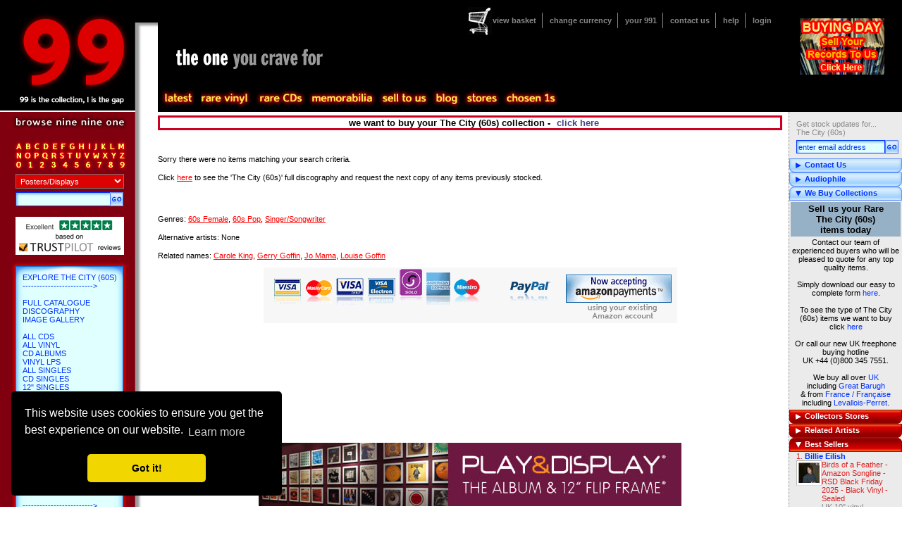

--- FILE ---
content_type: text/html; charset=utf-8
request_url: https://991.com/Buy/ProductListing.aspx?ArtistName=The+City+(60s)&ProductType=PAD&Sort=3&Page=1
body_size: 22040
content:

<!DOCTYPE html PUBLIC "-//W3C//DTD XHTML 1.0 Transitional//EN" "http://www.w3.org/TR/xhtml1/DTD/xhtml1-transitional.dtd">
<html id="rootHtmlTag" xmlns="http://www.w3.org/1999/xhtml">

<head><title>
	
</title><meta name="keywords" content="sell, to sell, buyer, for sale, buy, trade, trader, vinyl, records, cds, compact discs, chart, rock, pop, indie, dance, metal, books, memorabilia, posters, import, promotional, dj, picture discs, shaped, deleted, 45rpm, singles, limited, rare, rarities, collectible, collectable, links, pictures, news, gallery, discography, soundtracks, games, music news, chat, autographs" /><meta name="subject" content="sell your rare and hard to find vinyl records, cds and memorabilia - see which ones we buy here" /><meta name="viewport" content="width=device-width" /><link rel="canonical" href="https://991.com/Buy/ProductListing.aspx?ArtistName=The+City+(60s)&ProductType=PAD&Sort=3&Page=1" /><link rel="shortcut icon" href="/favicon.ico" /><meta http-equiv="Content-Type" content="text/html;charset=utf-8" /><link href="/css//notie.css" type="text/css" rel="stylesheet" /><script src="/javascript/common.js" type="text/javascript"></script>
<script src="/javascript/main.js" type="text/javascript"></script>
<!-- <script src="/javascript/prototype.js" type="text/javascript"></script> -->
<!-- <script src="/javascript/scriptaculous.js?load=effects" type="text/javascript"></script> -->
<!-- <script type="text/javascript" src="https://ajax.googleapis.com/ajax/libs/prototype/1.7.0.0/prototype.js"></script> -->
<!-- <script type="text/javascript" src="https://ajax.googleapis.com/ajax/libs/scriptaculous/1.9.0/scriptaculous.js"></script> -->
<script src="https://ajax.googleapis.com/ajax/libs/prototype/1.7.3.0/prototype.js"></script>
<script src="https://ajax.googleapis.com/ajax/libs/scriptaculous/1.9.0/scriptaculous.js"></script>
<!--[if gte IE 5]>
	<link rel="stylesheet" href="../css/ieall.css" type="text/css" />
	<script type="text/javascript">
		draw = true;
	</script>
<![endif]-->
<!--[if lt IE 6]>
	<link rel="stylesheet" href="../css/ielt6.css" type="text/css" />
<![endif]-->

	<!-- TrustBox script -->
	<script type="text/javascript" src="//widget.trustpilot.com/bootstrap/v5/tp.widget.bootstrap.min.js" async></script>
	<!-- End Trustbox script -->
    
    <link href="//ajax.googleapis.com/ajax/libs/jqueryui/1.8/themes/base/jquery-ui.css" rel="stylesheet" type="text/css"/>
<script src="//ajax.googleapis.com/ajax/libs/jquery/1.7.2/jquery.min.js" type="text/javascript"></script>
<script src="//ajax.googleapis.com/ajax/libs/jqueryui/1.8.18/jquery-ui.min.js" type="text/javascript"></script>

	<style type="text/css">
    /*
    html, body {
        max-width: 100%;
        overflow-x: hidden;
    }
    */
	.ui-autocomplete-loading { background: white url('/images/adobe.gif') right center no-repeat; }
	ul.ui-autocomplete {
		font-family: verdana,arial,helvetica;
		font-size:11px;
		font-color:#000066;
		color:#000066;
		text-decoration:none;
		/* align:justify; */
	}
	ul.ui-autocomplete li {
	    height:20px;
	}
	</style>
    <!-- start of RV popup CSS -->
    <style>
        #popupoverlay {
            position: fixed;
            height: 100%; 
            width: 100%;
            top: 0;
            right: 0;  
            bottom: 0;
            left: 0;
            background: rgba(0,0,0,0.5);
            display: none;
            z-index: 99000;
        }
        #popuppopup {
            background: #fff;
            position: fixed;
            top: 50%;
            left: 50%;
            transform: translate(-50%, -50%);
            width: 70%;
            min-width: 350px;
            max-width: 1000px;
            min-height: 100px;
            max-height: 600px;
            padding: 30px 30px 30px 30px;
           /*
            width: 80%;
            min-width: 80%;
            max-width: 80%;

            height: 70%; 
            min-height: 70%;
            max-height: 70%;

            padding: 20px;
            position: relative;
            margin: 60px auto;
            */
        }
        #ID_TransferToRVDecline {
            position: absolute;
            top: 10px;
            right: 10px;
            cursor: pointer;
            color: #000;
        }
    </style>
    <!-- end of RV popup CSS -->
    <!-- start of RV popup javascript -->
    <script type="text/javascript">
        //functions added for a popup to direct mobile users to rarevinyl.com
        var popupIsMobile = false;
        const urlParams = new URLSearchParams(window.location.search);
        if (urlParams.get('gg') == "1") popupIsMobile = true;  
        //
        jQuery(document).ready(function() {
            if (popupIsMobile) {
                if (getCookie("rarevinylpopup_status") != "dismiss" || (urlParams.get('gg') == "1")) {
                    jQuery('#popupoverlay').fadeIn(300);
                }
            }
            jQuery('#popuptrigger').click(function() {
                jQuery('#popupoverlay').fadeIn(300);
            });
            jQuery('#ID_TransferToRVDecline').click(function() {
                jQuery('#popupoverlay').fadeOut(300);
                setCookie("rarevinylpopup_status", "dismiss", 1);
            });
        });
        //
        function setCookie(name, value, daysToLive) {
            // Encode value in order to escape semicolons, commas, and whitespace
            var cookie = name + "=" + encodeURIComponent(value);
            if(typeof daysToLive === "number") {
                /* Sets the max-age attribute so that the cookie expires after the specified number of days */
                cookie += ";path=/;max-age=" + (daysToLive*24*60*60);
                document.cookie = cookie;
            }
        }
        //
        function getCookie(name) {
            // Split cookie string and get all individual name=value pairs in an array
            var cookieArr = document.cookie.split(";");
            // Loop through the array elements
            for(var i = 0; i < cookieArr.length; i++) {
                var cookiePair = cookieArr[i].split("=");
                /* Removing whitespace at the beginning of the cookie name and compare it with the given string */
                if(name == cookiePair[0].trim()) {
                    // Decode the cookie value and return
                    return decodeURIComponent(cookiePair[1]);
                }
            }
            // Return null if not found
            return null;
        }
    </script>
    <!-- end of RV popup javascript -->
    
	<script type="text/javascript">
        $.noConflict();
        jQuery(function() {
            var cache = {},
                lastXhr;
            jQuery( "#ctl00_PanelLeft1_1_SearchText" ).autocomplete({
                minLength: 2,
                source: function( request, response ) {
                    var term = request.term;
                    if ( term in cache ) {
                        response( cache[ term ] );
                        return;
                    }
                    lastXhr = jQuery.getJSON( "/WebServices/AutoCompleteQuery.aspx?max=8&pos=1", request, function( data, status, xhr ) {
                        cache[ term ] = data;
                        if ( xhr === lastXhr ) {
                            response( data );
                        }
                    });
                }
            });
        });
	</script>
    
    
    
	<!-- start of cookie popup -->
	<link rel="stylesheet" type="text/css" href="//cdnjs.cloudflare.com/ajax/libs/cookieconsent2/3.0.3/cookieconsent.min.css" />
	<script src="//cdnjs.cloudflare.com/ajax/libs/cookieconsent2/3.0.3/cookieconsent.min.js"></script>
	<script>
	window.addEventListener("load", function(){
	window.cookieconsent.initialise({
	  "palette": {
	    "popup": {
	      "background": "#000"
	    },
	    "button": {
	      "background": "#f1d600"
	    }
	  },
	  "theme": "classic",
	  "position": "bottom-left",
	  "content": {
	    "href": "/Help/TermsAndConditions.aspx"
	  }
	})});
	</script>
	<!-- end of cookie popup -->
<link href="../App_Themes/Standard/content.css" type="text/css" rel="stylesheet" /><link href="../App_Themes/Standard/main.css" type="text/css" rel="stylesheet" /><link href="../App_Themes/Standard/menu.css" type="text/css" rel="stylesheet" /><link href="../App_Themes/Standard/ninenineone.css" type="text/css" rel="stylesheet" /><link href="../App_Themes/Standard/panelheader.css" type="text/css" rel="stylesheet" /><link href="../App_Themes/Standard/panelleft.css" type="text/css" rel="stylesheet" /><link href="../App_Themes/Standard/sidebox.css" type="text/css" rel="stylesheet" /><link href="../App_Themes/Standard/switch.css" type="text/css" rel="stylesheet" /><link href="../App_Themes/Standard/theone.css" type="text/css" rel="stylesheet" /><link href="../App_Themes/Standard/thickbox.css" type="text/css" rel="stylesheet" /></head>

<body id="TheBodyTagId">
	<!-- Google Tag Manager -->
	<noscript><iframe src="//www.googletagmanager.com/ns.html?id=GTM-TFRLSS"
	height="0" width="0" style="display:none;visibility:hidden"></iframe></noscript>
	<script>(function(w,d,s,l,i){w[l]=w[l]||[];w[l].push({'gtm.start':
	new Date().getTime(),event:'gtm.js'});var f=d.getElementsByTagName(s)[0],
	j=d.createElement(s),dl=l!='dataLayer'?'&l='+l:'';j.async=true;j.src=
	'//www.googletagmanager.com/gtm.js?id='+i+dl;f.parentNode.insertBefore(j,f);
	})(window,document,'script','dataLayer','GTM-TFRLSS');</script>
	<!-- End Google Tag Manager -->
    
    <form method="post" action="./ProductListing.aspx?ArtistName=The+City+(60s)&amp;ProductType=PAD&amp;Sort=3&amp;Page=1" onsubmit="javascript:return WebForm_OnSubmit();" id="form1">
<div class="aspNetHidden">
<input type="hidden" name="__EVENTTARGET" id="__EVENTTARGET" value="" />
<input type="hidden" name="__EVENTARGUMENT" id="__EVENTARGUMENT" value="" />
<input type="hidden" name="__VIEWSTATE" id="__VIEWSTATE" value="/[base64]" />
</div>

<script type="text/javascript">
//<![CDATA[
var theForm = document.forms['form1'];
if (!theForm) {
    theForm = document.form1;
}
function __doPostBack(eventTarget, eventArgument) {
    if (!theForm.onsubmit || (theForm.onsubmit() != false)) {
        theForm.__EVENTTARGET.value = eventTarget;
        theForm.__EVENTARGUMENT.value = eventArgument;
        theForm.submit();
    }
}
//]]>
</script>


<script src="/WebResource.axd?d=Cr6NY1haBII3CUWgTf-vRxkAVYzK1FJ6XORbJp5zHXYb1faJ2WnIXBUQYE-i4nGMszzp_Bd8NNpxf0uVdI32lDKWS0A1&amp;t=637109961120000000" type="text/javascript"></script>

<script language=javascript> var searchFocusFlag = false; function SetSearchFocus() { searchFocusFlag = true; } function ResetSearchFocus() { searchFocusFlag = false; } function OnSearch(url, stid, tpid) { var searchText = document.getElementById(stid).value; searchText = Trim(searchText); var productType = document.getElementById(tpid).value; if (searchFocusFlag == true) { if(searchText != '' && searchText.length >= 2) { window.location.href = url + '?newsearch=1&searchtext=' + escape(searchText) + '&ProductType=' + productType; return true; } else { if (searchText == '' || searchText == ' ') { alert('You must enter something to search for.'); } else { alert('You must enter more than one character to search for.'); } return false; } } } function CheckEnter(e, url, stid, ptid) { var characterCode; if (e && e.which) { e = e; characterCode = e.which; } else { e = event; characterCode = e.keyCode; } if (characterCode == 13) { OnSearch(url, stid, ptid); } } function Trim(strValue) { return strValue.replace(/^\s+|\s+$/g, ''); }; </script>
<script src="/WebResource.axd?d=SNhGNua5bytowQD_ES8ruTO4SCXXbtwK-lJPxXcl8mOmp64T4XpO5IObsf1rP-ugdukaf6Id84UYZkzqgspHp55pLaY1&amp;t=637109961120000000" type="text/javascript"></script>
<script type="text/javascript">
//<![CDATA[
function WebForm_OnSubmit() {
if (typeof(ValidatorOnSubmit) == "function" && ValidatorOnSubmit() == false) return false;
return true;
}
//]]>
</script>

<div class="aspNetHidden">

	<input type="hidden" name="__VIEWSTATEGENERATOR" id="__VIEWSTATEGENERATOR" value="52D002E0" />
	<input type="hidden" name="__EVENTVALIDATION" id="__EVENTVALIDATION" value="/wEdAB+bL3FU84KnNCbYPnuqHgHcOhKb+PUJ4HLxGhdgfTvIlq/AYLt/ShgH951kY9B/HdsLG7AYe2iulSwFEeF+B3nlF6IPAsqmc3KuecTas/AtVikcLHOew3LYMABkYdxotA5Vw8cvqYdzu9rF0UsutMK8BfCiAz8kow37d4NLYSGwz6j4yBhaDHGUPCGaE38gweS9if4GKdIBmHpaGFRIMFv5mrdWlvVcnFWBgljofNitkc2xOkCAzTsqSTVgpzQg2g94P+/ZvGMWrlA0JKmVb/YvkmZ9xHwPc7UzWodsv8JOnGOvxr9habfV4XmVS4uOK3L63qH2V7VzvXaHhdgZr369TidoTnY810g3SoKPFuPN98E5TDJHKXdcspNQ0/[base64]" />
</div>
        
	<div id="header">
    	
		<div id="login">
            <span class="hello"></span>
			<div id="earslogo">
				<p>&nbsp;</p>
                
                
                
                
                <a id="PanelHeader1_1_PanelLogin1_1_lnkLogoImage" title="Sell your records. Come to our next buying day. Click here for more information." href="/features/buying-open-day-to-sell-us-your-records-in-kent.aspx"><img title="Sell your records. Come to our next buying day. Click here for more information." src="/images/general/header/sell_records_lps.gif" alt="" /></a>
                
			</div>
			<center>
			<p>
			    
                
			</p>
			</center>
		</div>

        <a id="PanelHeader1_1_lnkHome" class="home" href="https://991.com/"> </a>
        <img id="banner1" src="/images/banner1.gif" alt="" style="border-width:0px;" /><img id="banner2" src="/images/banner2.gif" alt="" style="border-width:0px;" />
        
<div id="superNav">
<div id="PanelHeader1_1_PanelSuperNav_1_superNavSub" class="superNav noitem">
	
	<div id="basketCount"></div>
	<ul>
		<li class="first">
            <a id="PanelHeader1_1_PanelSuperNav_1_lnkBasket" title="View your basket contents" href="https://991.com/Buy/ManageBaskets.aspx">view basket</a>
        </li>
		<li>
            <a id="PanelHeader1_1_PanelSuperNav_1_lnkCurrency" title="Change the currency settings for product prices shown" href="https://991.com/Buy/SelectCurrency.aspx?ReturnUrl=/Buy/ProductListing.aspx?ArtistName=The+City+(60s)&amp;ProductType=PAD&amp;Sort=3&amp;Page=1">change currency</a>
        </li>
		<li>
            <a id="PanelHeader1_1_PanelSuperNav_1_lnkYour991" title="View or change your personal settings" href="https://991.com/Secure/index.aspx">your 991</a>
        </li>
		<li>
            <a id="PanelHeader1_1_PanelSuperNav_1_lnkContact" title="Go to our contact us page" href="https://991.com/Help/ContactUs.aspx">contact us</a>
        </li>
		<li>
            <a id="PanelHeader1_1_PanelSuperNav_1_lnkHelp" title="Get help for this web site" href="https://991.com/Help/Help.aspx">help</a>
        </li>
        <li>
            <a id="PanelHeader1_1_PanelSuperNav_1_LoginStatus1" href="javascript:__doPostBack(&#39;ctl00$PanelHeader1_1$PanelSuperNav_1$LoginStatus1$ctl02&#39;,&#39;&#39;)">login</a>
        </li>
	</ul>

</div>
</div>
    <ul id="topmenu">



        <li id="latest" class="topLevel">
            <a id="PanelHeader1_1_PanelMainMenu_1_lnkLatest" href="https://991.com/Features/Latest.aspx"></a>
            <ul>
			    <li><a id="PanelHeader1_1_PanelMainMenu_1_lnkLatestSub1" title="View new &amp; back in stock" href="https://991.com/Buy/LatestArrivals.aspx">New & back in stock</a></li>
			    <li><a id="PanelHeader1_1_PanelMainMenu_1_lnkLatestSub2" title="View latest arrivals" href="https://991.com/Buy/PresetList.aspx?pageID=9579">Latest arrivals (all formats & all countries)</a></li>
			    <li><a id="PanelHeader1_1_PanelMainMenu_1_lnkLatestSub3" title="View latest CD arrivals" href="https://991.com/Buy/PresetList.aspx?pageID=9691">Collectable CDs</a></li>
			    <li><a id="PanelHeader1_1_PanelMainMenu_1_lnkLatestSub5" title="View latest vinyls" href="https://991.com/Buy/PresetList.aspx?pageID=9692">Collectable vinyl</a></li>
			    <li><a id="PanelHeader1_1_PanelMainMenu_1_lnkLatestSub6" title="View latest worldwide imports" href="https://991.com/Buy/PresetList.aspx?pageID=9693">Worldwide imports</a></li>
			    <li><a id="PanelHeader1_1_PanelMainMenu_1_lnkLatestSub7" title="View latest memorabilia arrivals" href="https://991.com/Buy/PresetList.aspx?pageID=9694">Memorabilia arrivals</a></li>
			    <li><a id="PanelHeader1_1_PanelMainMenu_1_lnkLatestSub4" title="View latest DVD arrivals" href="https://991.com/Buy/PresetList.aspx?pageID=9690">DVD arrivals</a></li>
			    <li><a id="PanelHeader1_1_PanelMainMenu_1_lnkLatestSub8" title="View latest 7&quot; arrivals" href="https://991.com/Buy/PresetList.aspx?pageID=9865">7" arrivals</a></li>
			    <li><a id="PanelHeader1_1_PanelMainMenu_1_lnkLatestSub9" title="View latest 12&quot; arrivals" href="https://991.com/Buy/PresetList.aspx?pageID=9866">12" arrivals</a></li>
			    <li><a id="PanelHeader1_1_PanelMainMenu_1_lnkLatestSub10" title="View latest CD arrivals" href="https://991.com/Buy/PresetList.aspx?pageID=9691&amp;PageNum=1&amp;SortOrder=4">CD arrivals</a></li>
			    <li><a id="PanelHeader1_1_PanelMainMenu_1_lnkLatestSub11" title="View latest jazz arrivals" href="https://991.com/CollectorsStores/Genre/Jazz.aspx">Jazz arrivals</a></li>
            </ul>
        </li>
    		
	    <li id="forthcoming" class="topLevel"><a id="PanelHeader1_1_PanelMainMenu_1_lnkForthComing" href="https://991.com/Buy/ComingSoon.aspx"></a></li>

        <li id="rarevinyl" class="topLevel">
            <a id="PanelHeader1_1_PanelMainMenu_1_lnkRareVinyl" href="https://991.com/Buy/PresetList.aspx?pageID=9825"></a>
            <ul>
			    <li><a id="PanelHeader1_1_PanelMainMenu_1_lnkRareVinylSub1" href="https://991.com/Buy/PresetList.aspx?pageID=9825">All rare vinyl</a></li>
			    <li><a id="PanelHeader1_1_PanelMainMenu_1_lnkRareVinylSub2" href="https://991.com/Buy/PresetList.aspx?pageID=9787">Rare 7" singles</a></li>
			    <li><a id="PanelHeader1_1_PanelMainMenu_1_lnkRareVinylSub3" href="https://991.com/Buy/PresetList.aspx?pageID=9821">Rare 12" singles</a></li>
			    <li><a id="PanelHeader1_1_PanelMainMenu_1_lnkRareVinylSub4" href="https://991.com/Buy/PresetList.aspx?pageID=9822">Rare LPs</a></li>
			    <li><a id="PanelHeader1_1_PanelMainMenu_1_lnkRareVinylSub5" href="https://991.com/Buy/PresetList.aspx?pageID=9823">Rare picture discs</a></li>
			    <li><a id="PanelHeader1_1_PanelMainMenu_1_lnkRareVinylSub6" href="https://991.com/Buy/PresetList.aspx?pageID=9824">Rare 10" singles</a></li>
			    <li><a id="PanelHeader1_1_PanelMainMenu_1_lnkRareVinylSub7" href="https://991.com/Buy/PresetList.aspx?pageID=9855&amp;genre=JZZ&amp;storename=Jazz">Rare jazz LPs</a></li>
            </ul>
        </li>		

	    <li id="rarecds" class="topLevel">
            <a id="PanelHeader1_1_PanelMainMenu_1_lnkRareCds" href="https://991.com/Buy/PresetList.aspx?pageID=9826"></a>
            <ul>
			    <li><a id="PanelHeader1_1_PanelMainMenu_1_lnkRareCdsSub1" href="https://991.com/Buy/PresetList.aspx?pageID=9826">All rare CDs</a></li>
			    <li><a id="PanelHeader1_1_PanelMainMenu_1_lnkRareCdsSub2" href="https://991.com/Buy/PresetList.aspx?pageID=9827">Rare CD albums</a></li>
			    <li><a id="PanelHeader1_1_PanelMainMenu_1_lnkRareCdsSub3" href="https://991.com/Buy/PresetList.aspx?pageID=9828">Rare CD singles</a></li>
			    <li><a id="PanelHeader1_1_PanelMainMenu_1_lnkRareCdsSub4" href="https://991.com/Buy/PresetList.aspx?pageID=9829">Rare 3" CDs</a></li>
			    <li><a id="PanelHeader1_1_PanelMainMenu_1_lnkRareCdsSub5" href="https://991.com/Buy/PresetList.aspx?pageID=9830">Rare SA-CDs</a></li>
			    <li><a id="PanelHeader1_1_PanelMainMenu_1_lnkRareCdsSub6" href="https://991.com/Buy/PresetList.aspx?pageID=9831">Rare SHM-CDs</a></li>
			    <li><a id="PanelHeader1_1_PanelMainMenu_1_lnkRareCdsSub7" href="https://991.com/Buy/PresetList.aspx?pageID=9832">Rare import CDs</a></li>
			    <li><a id="PanelHeader1_1_PanelMainMenu_1_lnkRareCdsSub8" href="https://991.com/Buy/PresetList.aspx?pageID=9856&amp;genre=JZZ&amp;storename=Jazz">Rare jazz CDs</a></li>
            </ul>
        </li>		

	    <li id="memorabilia" class="topLevel">
            <a id="PanelHeader1_1_PanelMainMenu_1_lnkMemorabilia" href="https://991.com/Buy/PresetList.aspx?pageID=9833"></a>
            <ul>
			    <li><a id="PanelHeader1_1_PanelMainMenu_1_lnkMemorabiliaSub01" href="https://991.com/Buy/PresetList.aspx?pageID=9833">All memorabilia</a></li>
			    <li><a id="PanelHeader1_1_PanelMainMenu_1_lnkMemorabiliaSub12" href="https://991.com/Buy/PresetList.aspx?pageID=9834">Awards</a></li>
			    <li><a id="PanelHeader1_1_PanelMainMenu_1_lnkMemorabiliaSub02" href="https://991.com/Buy/PresetList.aspx?pageID=9835">T-shirts & clothing</a></li>
			    <li><a id="PanelHeader1_1_PanelMainMenu_1_lnkMemorabiliaSub03" href="https://991.com/Buy/PresetList.aspx?pageID=9836">Autographed</a></li>
			    <li><a id="PanelHeader1_1_PanelMainMenu_1_lnkMemorabiliaSub04" href="https://991.com/Buy/PresetList.aspx?pageID=9837">Books</a></li>
			    <li><a id="PanelHeader1_1_PanelMainMenu_1_lnkMemorabiliaSub05" href="https://991.com/Buy/PresetList.aspx?pageID=9838">Magazines & fanzines</a></li>
			    <li><a id="PanelHeader1_1_PanelMainMenu_1_lnkMemorabiliaSub06" href="https://991.com/Buy/PresetList.aspx?pageID=9839">Tour programmes</a></li>
			    <li><a id="PanelHeader1_1_PanelMainMenu_1_lnkMemorabiliaSub07" href="https://991.com/Buy/PresetList.aspx?pageID=9840">Tickets & handbills</a></li>
			    <li><a id="PanelHeader1_1_PanelMainMenu_1_lnkMemorabiliaSub08" href="https://991.com/Buy/PresetList.aspx?pageID=9841">Posters & artwork</a></li>
			    <li><a id="PanelHeader1_1_PanelMainMenu_1_lnkMemorabiliaSub09" href="https://991.com/Buy/PresetList.aspx?pageID=9842">Displays & calendars</a></li>
			    <li><a id="PanelHeader1_1_PanelMainMenu_1_lnkMemorabiliaSub10" href="https://991.com/Buy/PresetList.aspx?pageID=9843">Press packs & photos</a></li>
			    <li><a id="PanelHeader1_1_PanelMainMenu_1_lnkMemorabiliaSub11" href="https://991.com/Buy/PresetList.aspx?pageID=9844">Toys</a></li>
            </ul>
        </li>		
    		
	    <li id="selltous" class="topLevel">
	    	<a id="PanelHeader1_1_PanelMainMenu_1_lnkSellToUs" title="Sell your records, CDs and memorabila to us" href="https://991.com/Sell/index.aspx"></a>
            <ul>
			    <li><a id="PanelHeader1_1_PanelMainMenu_1_lnkSelltousSub01" title="Sell your records, CDs and memorabila to us" href="https://991.com/Sell/index.aspx">Sell to us</a></li>
			    <li><a id="PanelHeader1_1_PanelMainMenu_1_lnkSelltousSub02" href="https://991.com/features/buying-open-day-to-sell-us-your-records-in-kent.aspx">Buying Days</a></li>
            </ul>
	    </li>

		<li id="blog" class="topLevel"><a href="https://blog.eil.com/" target="_blank" title="Go to the 991.com and eil.com blog">blog</a></li>

	    <li id="stores" class="topLevel">
	        <a id="PanelHeader1_1_PanelMainMenu_1_lnkStores" class="topLevel" href="https://991.com/CollectorsStores/StoreTypes.aspx"></a>
		    <ul>
			    <li><a id="PanelHeader1_1_PanelMainMenu_1_lnkStoresSub1" href="https://991.com/CollectorsStores/ArtistStores.aspx">Top artists</a></li>
			    <li class="spacer"></li>
			    <li><a id="PanelHeader1_1_PanelMainMenu_1_lnkStoresSub6" href="https://991.com/CollectorsStores/Format/Artwork.aspx">Artwork</a></li>
			    <li><a id="PanelHeader1_1_PanelMainMenu_1_lnkStoresSub2" href="https://991.com/CollectorsStores/Format/Official+Award+Disc.aspx">Award discs</a></li>
			    <li><a id="PanelHeader1_1_PanelMainMenu_1_lnkStoresSub3" href="https://991.com/CollectorsStores/Format/Book.aspx">Books, Tour Programs & Itineraries</a></li>
			    <li><a id="PanelHeader1_1_PanelMainMenu_1_lnkStoresSub4" href="https://991.com/CollectorsStores/Format/Clothing.aspx">Clothing</a></li>
			    <li><a id="PanelHeader1_1_PanelMainMenu_1_lnkStoresSub5" href="https://991.com/CollectorsStores/Format/Picture+Disc.aspx">Picture discs</a></li>
			    <li class="spacer"></li>
			    <li><a id="PanelHeader1_1_PanelMainMenu_1_lnkStoresSub7" href="https://991.com/CollectorsStores/Genre/Jazz.aspx">Jazz</a></li>
			    <li><a id="PanelHeader1_1_PanelMainMenu_1_lnkStoresSub18" href="https://991.com/Buy/PresetList.aspx?pageID=865">Classical</a></li>
			    <li class="spacer"></li>
			    <li><a id="PanelHeader1_1_PanelMainMenu_1_lnkStoresSub9" href="https://991.com/CollectorsStores/Autograph/Autograph.aspx">Autographs</a></li>
			    <li class="spacer"></li>
			    <li><a id="PanelHeader1_1_PanelMainMenu_1_lnkStoresSub19" href="https://991.com/Features/ArtVinyl.aspx">Art Vinyl</a></li>
			    <li><a id="PanelHeader1_1_PanelMainMenu_1_lnkStoresSub15" href="https://991.com/Features/Audiophile.aspx">Audiophile</a></li>
			    <li class="spacer"></li>
			    <li><a id="PanelHeader1_1_PanelMainMenu_1_lnkStoresSub17" href="https://991.com/Buy/PresetList.aspx?pageID=9784">Blue Chip Collectables</a></li>
			    <li><a id="PanelHeader1_1_PanelMainMenu_1_lnkStoresSub23" href="https://991.com/Buy/PresetList.aspx?pageID=10253">The Rare Vinyl Collection to end 2013</a></li>
			    <li><a id="PanelHeader1_1_PanelMainMenu_1_lnkStoresSub24" href="https://991.com/Buy/PresetList.aspx?pageID=10221">Japanese Pressings</a></li>
			    
		    </ul>
	    </li>

		<li id="chosenones" class="topLevel"><a id="PanelHeader1_1_PanelMainMenu_1_lnkChosenOnes" title="Go to the 991 Chosen ones" href="https://991.com/Buy/PresetList.aspx?pageID=9784"></a></li>
	</ul>

		<div id="capgold">
            
        </div>
	</div>

        

	<div id="subNav">
	
		<!-- a simple side box -->
		<!--
		<div class="simple sideBox">
			<a href="#">email me ></a>
			<a href="#">subscribe to my blog</a>
			<input type="text" class="text" />
		</div>
		-->
		
        
<div class="simple sideBox">
    
	<div class="content">
	    <p>
        Get stock updates for...<br />The City (60s)
	    </p>
	
    <input name="ctl00$PanelRight1_1$ctl00$SubUserEmail" type="text" value="enter email address" id="PanelRight1_1_ctl00_SubUserEmail" class="text" OnFocus="javascript: if (this.value == &#39;enter email address&#39;) { this.value=&#39;&#39;;}" style="width:120px;margin:0 0 6px 10px;" /><input type="image" name="ctl00$PanelRight1_1$ctl00$ImageButton1" id="PanelRight1_1_ctl00_ImageButton1" title="Enter your email address and click here to receive stock updates for The City (60s)" class="searchButton" src="/Images/button_go.gif" onclick="javascript:WebForm_DoPostBackWithOptions(new WebForm_PostBackOptions(&quot;ctl00$PanelRight1_1$ctl00$ImageButton1&quot;, &quot;&quot;, true, &quot;CreateUserWizard3&quot;, &quot;&quot;, false, false))" style="margin-bottom:6px;" />
    <span id="PanelRight1_1_ctl00_SubEmailRequired" title="Email is required." style="display:none;"></span>
    <span id="PanelRight1_1_ctl00_SubUserEmailValid" title="Valid Email is required." style="display:none;"></span>
	</div>
</div>

<!-- contact us -->
<div class="sideBox">
    <div id="PanelRight1_1_ctl02_pnlheader" class="headerCollapsed">
	Contact Us
</div>
    <div id="PanelRight1_1_ctl02_pnlContent" class="content" style="display:none;">
	
        <ul class="itemList"><li><span class="grey">Speak to a member of our team to order by phone <br /></span><span class="price" style="color:#999;font-weight:bold;">+44&nbsp;(0)1474-816043</span><br /><span class="grey" style="font-size:85%">UK callers dial:<br />0844&nbsp;264&nbsp;0&nbsp;991</span><br />e-mail <a href="javascript:emailLink('sales@991.com');" alt="">sales@991.com</a><br /><a href="http://twitter.com/991dotcom" alt="" target="blank">Twitter</a><br /><a href="http://www.facebook.com/pages/991com/70772436517" alt="" target="_new">Facebook</a><br /></span></li></ul>
    
</div>
</div>


<!-- an image -->
<div id="PanelRight1_1_ctl03_pnlsideBoxDiv" class="sideBox">
	
    <div id="PanelRight1_1_ctl03_pnlheader" class="headerCollapsed">
		Audiophile
	</div>
    <div id="PanelRight1_1_ctl03_pnlContent" class="content" style="display:none;">
		
        <table width="100%">
        <tr><td align="center">
            <a href="/Features/Audiophile.aspx" title="Go to our Audiophile page"><img src="/images/Features/audiophile_box.gif" alt="Go to our Audiophile page" /></a>
        </td></tr>
        </table>
    
	</div>

</div>

<!-- OutputCache Duration="3600" VaryByParam="none" Shared="true" -->
<!-- sell to us -->
<div class="sideBox">
    <div class="header">
        We Buy Collections
    </div>
    <div class="content" style="display:block;">
        <table width="100%">
            <tr>
                <td>
                    <table bgcolor="#96b0c5" width="100%">
                        <tr>
                            <td align="center">
                                <font color="#000000" size="2"><b>Sell us your Rare<br />
                                    The City (60s)<br />
                                    items today</b></font></td>
                        </tr>
                    </table>
                    <table width="100%">
                        <tr>
                            <td align="center">
                                <font color="#000000">Contact our team of experienced buyers who will be pleased to
                                    quote for any top quality items.<br />
                                    <br />
                                    Simply download our easy to complete form <a class="stdLinkStyle" href="/Downloads/991_items_to_sell.xls" target="_blank" title="Click here to download our enquiry form">here</a>.<br />
                                    <br />
                                    To see the type of The City (60s) items we want to buy click <a href="https://991.com/wanted/sell-The+City+(60s)-vinyl-record-collections-we-buy-second-hand-The+City+(60s)-records" title="The City (60s) items we need">here</a><br /><br />
                                    Or call our new UK freephone buying hotline<br />
                                    UK +44 (0)800 345 7551.<br />
                                    <br />
                                    
                                    We buy all over  
                                    <a id="PanelRight1_1_ctl04_lnkWeBuyFromCountry" title="See the places we buy from in and around UK" href="/sell-buy-records-cds-england">UK</a>
                                    <div id="PanelRight1_1_ctl04_pnlCountryTown">
	
                                     including <a id="PanelRight1_1_ctl04_lnkWeBuyFromCountryTown" title="We cover Great Barugh in North Yorkshire" href="/sell-buy-records-cds-england/Great+Barugh/North+Yorkshire">Great Barugh</a>
                                    
</div>
                                    <div id="PanelRight1_1_ctl04_pnlOtherCountryTown">
	
                                     &amp; from <a id="PanelRight1_1_ctl04_lnkWeBuyFromOtherCountry" title="See the places we buy from in and around the France / Française" href="/vendre-acheter-CDs-Vinyle-fran%c3%a7aise">France / Française</a> including 
                                     <a id="PanelRight1_1_ctl04_lnkWeBuyFromOtherCountryTown" title="We cover Levallois-Perret in Île-de-France" href="/vendre-acheter-CDs-Vinyle-fran%c3%a7aise/Levallois-Perret/%c3%8ele-de-France">Levallois-Perret</a>.
                                    
</div>
                                </font></td>
                        </tr>
                    </table>
                </td>
            </tr>
        </table>
    </div>
</div>

<!-- contact us -->
<div class="sideBox alt">
    <div id="PanelRight1_1__2dfec52_pnlheader" class="headerCollapsed">
	Collectors Stores
</div>
    <div id="PanelRight1_1__2dfec52_pnlContent" class="content" style="display:none;">
	
        
        <table width="100%">
            <tr>
                <td>
                    <table width="100%">
                        <tr>
                            <td align="left">
                                
                                <ul class="linkList">
                                    <li><a href="/CollectorsStores/ArtistStores.aspx" title="See our list of artist stores">Top artists</a></li>
                                    <li><hr /></li>
                                    <li><a href="/CollectorsStores/Format/Artwork.aspx" title="See our Artwork store">Artwork</a></li>
                                    <li><a href="/CollectorsStores/Format/Official+Award+Disc.aspx" title="See our Official Award Disc store">Award Discs</a></li>
                                    <li><a href="/CollectorsStores/Format/Book.aspx" title="See our Book store">Books</a></li>
                                    <li><a href="/CollectorsStores/Format/Clothing.aspx" title="See our Clothing store">Clothing</a></li>
                                    <li><a href="/CollectorsStores/Format/Picture+Disc.aspx" title="See our Picture Disc store">Picture Discs</a></li>
                                    <li><hr /></li>
                                    <li><a href="/CollectorsStores/Genre/Jazz.aspx" title="See our Jazz store">Jazz</a></li>
                                    <li><a href="/Buy/PresetList.aspx?pageID=865" title="See our Classical store">Classical</a></li>
                                    <li><hr /></li>
                                    <li><a href="/CollectorsStores/Country/South+American.aspx" title="See our South American store">South American</a></li>
                                    <li><a href="/CollectorsStores/Autograph/Autograph.aspx" title="See our South Autograph store">Autographs</a></li>
                                    <li><hr /></li>
                                    <li><a href="/Features/ArtVinyl.aspx" title="See our Art Vinyl">Art Vinyl</a></li>
                                    <li><a href="/Features/Audiophile.aspx" title="See our Audiophile Collection">Audiophile</a></li>
                                    <li><a href="/Buy/PresetList.aspx?pageID=9784" title="See our Blue Chip Collectables">Blue Chip Collectables</a></li>
                                    <li><a href="/Buy/PresetList.aspx?pageID=10057" title="See our 2011 Blues Collection">2011 Blues Collection</a></li>
                                    <!--
                                    <li><a href="/CollectorsStores/Festival/Download+Festival.aspx" title="See our Download Festival store">Download Festival</a></li>
                                    <li><a href="/CollectorsStores/Festival/Glastonbury+Festival.aspx" title="See our Glastonbury Festival store">Glastonbury Festival</a></li>
                                    <li><a href="/CollectorsStores/Festival/Hyde+Park+Calling.aspx" title="See our Hyde Park Calling store">Hyde Park Calling</a></li>
                                    <li><a href="/CollectorsStores/Festival/Isle+Of+Wight+Festival.aspx" title="See our Isle Of Wight Festival store">Isle Of Wight Festival</a></li>
                                    <li><a href="/CollectorsStores/Festival/Reading+and+Leeds.aspx" title="See our Reading and Leeds store">Reading and Leeds</a></li>
                                    <li><a href="/CollectorsStores/Festival/V+Festival.aspx" title="See our V Festival store">V Festival</a></li>
                                    -->
                                </ul>
                            </td>
                        </tr>
                    </table>
                </td>
            </tr>
        </table>
    
</div>
</div>

<!-- !%@ OutputCache Duration="3600" VaryByParam="ArtistName" %!-->
<div class="sideBox alt">
    <div id="PanelRight1_1_ctl06_pnlheader" class="headerCollapsed">
	Related Artists
</div>
    <div id="PanelRight1_1_ctl06_pnlContent" class="content" style="display:none;">
	<ul class="linkList"><li><a href="https://991.com/Buy/ProductListing.aspx?ArtistName=Carole+King" title="Carole King Catalogue of Records CDs &amp; Memorabilia" class="stdLinkStyle">Carole King</a></li><li><a href="https://991.com/Buy/ProductListing.aspx?ArtistName=Gerry+Goffin" title="Gerry Goffin Catalogue of Records CDs &amp; Memorabilia" class="stdLinkStyle">Gerry Goffin</a></li><li><a href="https://991.com/Buy/ProductListing.aspx?ArtistName=Jo+Mama" title="Jo Mama Catalogue of Records CDs &amp; Memorabilia" class="stdLinkStyle">Jo Mama</a></li><li><a href="https://991.com/Buy/ProductListing.aspx?ArtistName=Louise+Goffin" title="Louise Goffin Catalogue of Records CDs &amp; Memorabilia" class="stdLinkStyle">Louise Goffin</a></li></ul>
</div>
</div>


<div class="sideBox alt">
    <div id="PanelRight1_1_ctl07_pnlheader" class="header">
	Best Sellers
</div>
    <div id="PanelRight1_1_ctl07_pnlContent" class="content" style="display:block;">
	
        <ol class="itemList"><li>    <a href="https://991.com/Buy/ProductListing.aspx?ArtistName=Billie+Eilish" title="Billie Eilish Catalogue of Records CDs &amp; Memorabilia" class="stdLinkStyle">Billie Eilish</a><table cellspacing="0" cellpadding="0"><tr><td>    <div class="hoverbox">        <a href="https://991.com/Buy/ProductInformation.aspx?StockNumber=880151" title="Go to the item 'Birds of a Feather - Amazon Songline - RSD Black Friday 2025 - Black Vinyl - Sealed' by 'Billie Eilish'">            <img style="float: left;" width="30" height="30" src="https://images.991.com/thumbnails/Billie+Eilish+Birds+of+a+Feather+-+Amazon+So-880151.jpg" border="0" />            <img src="https://images.991.com/70x70/Billie+Eilish+Birds+of+a+Feather+-+Amazon+So-880151.jpg" class="preview70" title="Go to the item 'Birds of a Feather - Amazon Songline - RSD Black Friday 2025 - Black Vinyl - Sealed' by 'Billie Eilish'" border="0" />        </a>    </div></td><td>    <span>        <a style="color: #D22; font-weight: normal;" href="https://991.com/Buy/ProductInformation.aspx?StockNumber=880151"            title="Birds of a Feather - Amazon Songline - RSD Black Friday 2025 - Black Vinyl - Sealed' by 'Billie Eilish'">Birds of a Feather - Amazon Songline - RSD Black Friday 2025 - Black Vinyl - Sealed        </a>    </span>    <p>UK 10" vinyl</p>    <span class="price">&pound;39.99 $53.59</span></td></tr></table></li><li>    <a href="https://991.com/Buy/ProductListing.aspx?ArtistName=Electric+Light+Orchestra" title="Electric Light Orchestra Catalogue of Records CDs &amp; Memorabilia" class="stdLinkStyle">Electric Light Orchestra</a><table cellspacing="0" cellpadding="0"><tr><td>    <div class="hoverbox">        <a href="https://991.com/Buy/ProductInformation.aspx?StockNumber=685607" title="Go to the item 'Out Of The Blue - 40th Anniversary - Sealed' by 'Electric Light Orchestra'">            <img style="float: left;" width="30" height="30" src="https://images.991.com/thumbnails/Electric+Light+Orchestra+Out+Of+The+Blue+-+40th+Anniver-685607.jpg" border="0" />            <img src="https://images.991.com/70x70/Electric+Light+Orchestra+Out+Of+The+Blue+-+40th+Anniver-685607.jpg" class="preview70" title="Go to the item 'Out Of The Blue - 40th Anniversary - Sealed' by 'Electric Light Orchestra'" border="0" />        </a>    </div></td><td>    <span>        <a style="color: #D22; font-weight: normal;" href="https://991.com/Buy/ProductInformation.aspx?StockNumber=685607"            title="Out Of The Blue - 40th Anniversary - Sealed' by 'Electric Light Orchestra'">Out Of The Blue - 40th Anniversary - Sealed        </a>    </span>    <p>UK picture disc LP</p>    <span class="price">&pound;34.99 $46.89</span></td></tr></table></li><li>    <a href="https://991.com/CollectorsStores/Artist/Fleetwood+Mac.aspx" title="Fleetwood Mac Record, CD &amp; Memorabilia Collectors Store" class="stdLinkStyle">Fleetwood Mac</a><table cellspacing="0" cellpadding="0"><tr><td>    <div class="hoverbox">        <a href="https://991.com/Buy/ProductInformation.aspx?StockNumber=873182" title="Go to the item 'Rumours - Black Vinyl + Gold Hype Sticker - Sealed' by 'Fleetwood Mac'">            <img style="float: left;" width="30" height="30" src="https://images.991.com/thumbnails/Fleetwood+Mac+Rumours+-+Black+Vinyl++Gold+Hy-873182.jpg" border="0" />            <img src="https://images.991.com/70x70/Fleetwood+Mac+Rumours+-+Black+Vinyl++Gold+Hy-873182.jpg" class="preview70" title="Go to the item 'Rumours - Black Vinyl + Gold Hype Sticker - Sealed' by 'Fleetwood Mac'" border="0" />        </a>    </div></td><td>    <span>        <a style="color: #D22; font-weight: normal;" href="https://991.com/Buy/ProductInformation.aspx?StockNumber=873182"            title="Rumours - Black Vinyl + Gold Hype Sticker - Sealed' by 'Fleetwood Mac'">Rumours - Black Vinyl + Gold Hype Sticker - Sealed        </a>    </span>    <p>UK vinyl LP</p>    <span class="price">&pound;24.99 $33.49</span></td></tr></table></li><li>    <a href="https://991.com/CollectorsStores/Artist/Pink+Floyd.aspx" title="Pink Floyd Record, CD &amp; Memorabilia Collectors Store" class="stdLinkStyle">Pink Floyd</a><table cellspacing="0" cellpadding="0"><tr><td>    <div class="hoverbox">        <a href="https://991.com/Buy/ProductInformation.aspx?StockNumber=873994" title="Go to the item 'The Dark Side Of The Moon - 50th Anniversary Remaster 180 Gram - Sealed' by 'Pink Floyd'">            <img style="float: left;" width="30" height="30" src="https://images.991.com/thumbnails/Pink+Floyd+The+Dark+Side+Of+The+Moon+-+50-873994.jpg" border="0" />            <img src="https://images.991.com/70x70/Pink+Floyd+The+Dark+Side+Of+The+Moon+-+50-873994.jpg" class="preview70" title="Go to the item 'The Dark Side Of The Moon - 50th Anniversary Remaster 180 Gram - Sealed' by 'Pink Floyd'" border="0" />        </a>    </div></td><td>    <span>        <a style="color: #D22; font-weight: normal;" href="https://991.com/Buy/ProductInformation.aspx?StockNumber=873994"            title="The Dark Side Of The Moon - 50th Anniversary Remaster 180 Gram - Sealed' by 'Pink Floyd'">The Dark Side Of The Moon - 50th Anniversary Remaster 180 Gram - Sealed        </a>    </span>    <p>UK vinyl LP</p>    <span class="price">&pound;32.99 $44.21</span></td></tr></table></li><li>    <a href="https://991.com/CollectorsStores/Artist/Radiohead.aspx" title="Radiohead Record, CD &amp; Memorabilia Collectors Store" class="stdLinkStyle">Radiohead</a><table cellspacing="0" cellpadding="0"><tr><td>    <div class="hoverbox">        <a href="https://991.com/Buy/ProductInformation.aspx?StockNumber=694371" title="Go to the item 'OK Computer OKNOTOK 1997 2017 - Black Vinyl 180 Gram - Sealed' by 'Radiohead'">            <img style="float: left;" width="30" height="30" src="https://images.991.com/thumbnails/Radiohead+OK+Computer+OKNOTOK+1997+2017+-694371.jpg" border="0" />            <img src="https://images.991.com/70x70/Radiohead+OK+Computer+OKNOTOK+1997+2017+-694371.jpg" class="preview70" title="Go to the item 'OK Computer OKNOTOK 1997 2017 - Black Vinyl 180 Gram - Sealed' by 'Radiohead'" border="0" />        </a>    </div></td><td>    <span>        <a style="color: #D22; font-weight: normal;" href="https://991.com/Buy/ProductInformation.aspx?StockNumber=694371"            title="OK Computer OKNOTOK 1997 2017 - Black Vinyl 180 Gram - Sealed' by 'Radiohead'">OK Computer OKNOTOK 1997 2017 - Black Vinyl 180 Gram - Sealed        </a>    </span>    <p>UK 3-LP vinyl set</p>    <span class="price">&pound;36.99 $49.57</span></td></tr></table></li><li>    <a href="https://991.com/Buy/ProductListing.aspx?ArtistName=Frank+Sinatra" title="Frank Sinatra Catalogue of Records CDs &amp; Memorabilia" class="stdLinkStyle">Frank Sinatra</a><table cellspacing="0" cellpadding="0"><tr><td>    <div class="hoverbox">        <a href="https://991.com/Buy/ProductInformation.aspx?StockNumber=808727" title="Go to the item 'Collected - Black Vinyl 180 Gram' by 'Frank Sinatra'">            <img style="float: left;" width="30" height="30" src="https://images.991.com/thumbnails/Frank+Sinatra+Collected+-+Black+Vinyl+180+Gr-808727.jpg" border="0" />            <img src="https://images.991.com/70x70/Frank+Sinatra+Collected+-+Black+Vinyl+180+Gr-808727.jpg" class="preview70" title="Go to the item 'Collected - Black Vinyl 180 Gram' by 'Frank Sinatra'" border="0" />        </a>    </div></td><td>    <span>        <a style="color: #D22; font-weight: normal;" href="https://991.com/Buy/ProductInformation.aspx?StockNumber=808727"            title="Collected - Black Vinyl 180 Gram' by 'Frank Sinatra'">Collected - Black Vinyl 180 Gram        </a>    </span>    <p>UK 2-LP vinyl set</p>    <span class="price">&pound;34.99 $46.89</span></td></tr></table></li><li>    <a href="https://991.com/Buy/ProductListing.aspx?ArtistName=Amy+Winehouse" title="Amy Winehouse Catalogue of Records CDs &amp; Memorabilia" class="stdLinkStyle">Amy Winehouse</a><table cellspacing="0" cellpadding="0"><tr><td>    <div class="hoverbox">        <a href="https://991.com/Buy/ProductInformation.aspx?StockNumber=706184" title="Go to the item 'Back To Black - Half Speed Mastered - Sealed' by 'Amy Winehouse'">            <img style="float: left;" width="30" height="30" src="https://images.991.com/thumbnails/Amy+Winehouse+Back+To+Black+-+Half+Speed+Mas-706184.jpg" border="0" />            <img src="https://images.991.com/70x70/Amy+Winehouse+Back+To+Black+-+Half+Speed+Mas-706184.jpg" class="preview70" title="Go to the item 'Back To Black - Half Speed Mastered - Sealed' by 'Amy Winehouse'" border="0" />        </a>    </div></td><td>    <span>        <a style="color: #D22; font-weight: normal;" href="https://991.com/Buy/ProductInformation.aspx?StockNumber=706184"            title="Back To Black - Half Speed Mastered - Sealed' by 'Amy Winehouse'">Back To Black - Half Speed Mastered - Sealed        </a>    </span>    <p>UK 2-LP vinyl set</p>    <span class="price">&pound;39.99 $53.59</span></td></tr></table></li><li>    <a href="https://991.com/CollectorsStores/Artist/The+Beatles.aspx" title="The Beatles Record, CD &amp; Memorabilia Collectors Store" class="stdLinkStyle">The Beatles</a><table cellspacing="0" cellpadding="0"><tr><td>    <div class="hoverbox">        <a href="https://991.com/Buy/ProductInformation.aspx?StockNumber=748965" title="Go to the item 'Abbey Road - Anniversary Edition 180 Gram - Sealed' by 'The Beatles'">            <img style="float: left;" width="30" height="30" src="https://images.991.com/thumbnails/The+Beatles+Abbey+Road+-+Anniversary+Editi-748965.jpg" border="0" />            <img src="https://images.991.com/70x70/The+Beatles+Abbey+Road+-+Anniversary+Editi-748965.jpg" class="preview70" title="Go to the item 'Abbey Road - Anniversary Edition 180 Gram - Sealed' by 'The Beatles'" border="0" />        </a>    </div></td><td>    <span>        <a style="color: #D22; font-weight: normal;" href="https://991.com/Buy/ProductInformation.aspx?StockNumber=748965"            title="Abbey Road - Anniversary Edition 180 Gram - Sealed' by 'The Beatles'">Abbey Road - Anniversary Edition 180 Gram - Sealed        </a>    </span>    <p>UK vinyl LP</p>    <span class="price">&pound;29.99 $40.19</span></td></tr></table></li><li>    <a href="https://991.com/Buy/ProductListing.aspx?ArtistName=Original+Soundtrack" title="Original Soundtrack Catalogue of Records CDs &amp; Memorabilia" class="stdLinkStyle">Original Soundtrack</a><table cellspacing="0" cellpadding="0"><tr><td>    <div class="hoverbox">        <a href="https://991.com/Buy/ProductInformation.aspx?StockNumber=854112" title="Go to the item 'Interstellar - Black Vinyl + Booklet' by 'Original Soundtrack'">            <img style="float: left;" width="30" height="30" src="https://images.991.com/thumbnails/Original+Soundtrack+Interstellar+-+Black+Vinyl++Bo-854112.jpg" border="0" />            <img src="https://images.991.com/70x70/Original+Soundtrack+Interstellar+-+Black+Vinyl++Bo-854112.jpg" class="preview70" title="Go to the item 'Interstellar - Black Vinyl + Booklet' by 'Original Soundtrack'" border="0" />        </a>    </div></td><td>    <span>        <a style="color: #D22; font-weight: normal;" href="https://991.com/Buy/ProductInformation.aspx?StockNumber=854112"            title="Interstellar - Black Vinyl + Booklet' by 'Original Soundtrack'">Interstellar - Black Vinyl + Booklet        </a>    </span>    <p>UK 2-LP vinyl set</p>    <span class="price">&pound;39.99 $53.59</span></td></tr></table></li><li>    <a href="https://991.com/Buy/ProductListing.aspx?ArtistName=Sam+Fender" title="Sam Fender Catalogue of Records CDs &amp; Memorabilia" class="stdLinkStyle">Sam Fender</a><table cellspacing="0" cellpadding="0"><tr><td>    <div class="hoverbox">        <a href="https://991.com/Buy/ProductInformation.aspx?StockNumber=880161" title="Go to the item 'Rein Me In - RSD Black Friday 2025 - Black Vinyl - Sealed' by 'Sam Fender'">            <img style="float: left;" width="30" height="30" src="https://images.991.com/thumbnails/Sam+Fender+Rein+Me+In+-+RSD+Black+Friday+-880161.jpg" border="0" />            <img src="https://images.991.com/70x70/Sam+Fender+Rein+Me+In+-+RSD+Black+Friday+-880161.jpg" class="preview70" title="Go to the item 'Rein Me In - RSD Black Friday 2025 - Black Vinyl - Sealed' by 'Sam Fender'" border="0" />        </a>    </div></td><td>    <span>        <a style="color: #D22; font-weight: normal;" href="https://991.com/Buy/ProductInformation.aspx?StockNumber=880161"            title="Rein Me In - RSD Black Friday 2025 - Black Vinyl - Sealed' by 'Sam Fender'">Rein Me In - RSD Black Friday 2025 - Black Vinyl - Sealed        </a>    </span>    <p>UK 7" vinyl</p>    <span class="price">&pound;29.99 $40.19</span></td></tr></table></li></ol>
        <div id="PanelRight1_1_ctl07_pnlPageLink">
		
            <div style="text-align:center;">
            <table cellpadding="10" cellspacing="10"><tr><td><b>
                <a id="PanelRight1_1_ctl07_lnkPageLink" title="Click here to go to the full list" class="stdLinkStyle" href="https://991.com/Buy/BestSellers.aspx">See the full list...</a>
            </b></td></tr></table>
            </div>
        
	</div>
    
</div>
</div>


        
		
		<!-- the shopping basket -->
		<!--		
		<div class="sideBox basket">
			<div class="headerCollapsed">shopping basket</div>
			<div class="content" style="display:none">
				<ul>
					<li>
						<div class="artist">Dead or alive</div>
						<div class="title">"Sex Drive"</div>
						<div class="details"><span class="price">&pound;15.00</span> <span class="amount">CDx1</span> </div>
					</li>
					<li>
						<div class="artist">Madonna</div>
						<div class="title">"Confessions on a dance floor"</div>
						<div class="details"><span class="price">&pound;20.00</span> <span class="amount">CDx1</span> </div>
					</li>
					<li class="subTotal"><span class="amountType">Subtotal</span>&pound;35.00</li>
					<li class="shipping"><span class="amountType">Shipping</span>&pound;7.00</li>
					<li class="total"><span class="amountType">Total</span>&pound;42.00</li>
				</ul>
				<div class="basketLinks">
					<a href="#">expand basket > </a>
					<a href="#">checkout > </a>
					<a href="#">express checkout > </a>
				</div>
			</div>
		</div>
		-->
		
		<!-- a navigation list -->
		<!--		
		<div class="sideBox">
			<div class="headerCollapsed">A navigation list</div>
			<div class="content" style="display:none">
				<ul class="navList">
					<li><a href="#">the ones we want most</a></li>
					<li class="selected"><a href="#">international ones we want</a>
						<ul>
							<li class="subselected"><a href="#">UK Wants</a></li>
							<li><a href="#">UK Indie and alternative</a></li>
							<li><a href="#">European wants</a></li>
							<li><a href="#">European wants</a></li>
							<li><a href="#">European wants</a></li>
							<li><a href="#">European wants</a></li>
						</ul>
					</li>
					<li><a href="#">international wanted ones</a></li>
					<li><a href="#">international wanted ones</a></li>
					<li><a href="#">international wanted ones</a></li>
					<li><a href="#">international wanted ones</a></li>
				</ul>
			</div>
		</div>
		-->
		
		<!-- a simple block of text -->
		<!--
		<div class="sideBox">
			<div class="headerCollapsed">A block of text</div>
			<div class="content"><p>A paragraph of content in a data box</p></div>
		</div>
		-->
		
		<!-- a simple list -->
		<!--
		<div class="sideBox">
			<div class="headerCollapsed">A general list</div>
			<div class="content" style="display:none">
				<ul class="genList">
					<li>A list of</li>
					<li>content in</li>
					<li>a sidebox (this is a long line)</li>
				</ul>
			</div>
		</div>
		-->
		
		<!-- another simple list illustrating how blogs may be displayed -->
		<!--
		<div class="sideBox">
			<div class="headerCollapsed">Another general list</div>
			<div class="content" style="display:none">
				<ul class="genList">
					<li>24/9/06<br /><a href="#">East end market treasure</a></li>
					<li>18/9/06<br /><a href="#">The foxy french farmer is back!</a></li>
					<li>17/9/06<br /><a href="#">Splash your cash for The Clash</a></li>
				</ul>
			</div>
		</div>
		-->
		
		<!-- an image -->
		<!--
		<div class="sideBox">
			<div class="headerCollapsed">And an image</div>
			<div class="content" style="display:none"><img src="/images/side_image.jpg" alt="Abbey Road" title="Abbey Road" /></div>
		</div>
		-->
		
		<!-- the red equivalent of the simple block of text -->
		<!--
		<div class="sideBox alt">
			<div class="headerCollapsed">Side Box title</div>
			<div class="content"><p>A paragraph of content in a data box</p></div>
		</div>
		-->
		
		<!-- the red equivalent of the simple list -->
		<!--
		<div class="sideBox alt">
			<div class="headerCollapsed">Side Box title</div>
			<div class="content" style="display:none">
				<ul class="genList">
					<li>A list of</li>
					<li>content in</li>
					<li>a sidebox (this is a long line)</li>
				</ul>
			</div>
		</div>
		-->
		
		<!-- an ordered best-seller list -->
		<!--
		<div class="sideBox alt">
			<div class="headerCollapsed">Today's best sellers</div>
			<div class="content" style="display:none">
				<ol class="itemList">
					<li><a href="#">Iron Maiden</a><span class="price">&pound;16.99</span><br /><p>Item description goes here</p></li>
					<li><a href="#">Bob Dylan</a><span class="price">&pound;7.99</span><br /><p>Item description goes here</p></li>
					<li><a href="#">t.A.T.u</a><span class="price">&pound;12.99</span><br /><p>Item description goes here</p></li>
					<li><a href="#">Madonna</a><span class="price">&pound;36.99</span><br /><p>Item description goes here</p></li>
					<li><a href="#">Bon Jovi</a><span class="price">&pound;7.99</span><br /><p>Item description goes here</p></li>
					<li><a href="#">Iron Maiden</a><span class="price">&pound;5.99</span><br /><p>Item description goes here</p></li>
					<li><a href="#">Iron Maiden</a><span class="price">&pound;16.99</span><br /><p>Item description goes here</p></li>
					<li><a href="#">Bob Dylan</a><span class="price">&pound;16.99</span><br /><p>Item description goes here</p></li>
					<li><a href="#">Muse</a><span class="price">&pound;9.99</span><br /><p>Item description goes here</p></li>
					<li><a href="#">The Stranglers</a><span class="price">&pound;4.99</span><br /><p>Item description goes here</p></li>
				</ol>
			</div>
		</div>
		-->
		
		<!-- a simple list of links -->
		<!--
		<div class="sideBox alt">
			<div class="headerCollapsed">A list of links</div>
			<div class="content" style="display:none">
				<ul class="linkList">
					<li><a href="#">Your latest arrivals</a></li>
					<li><a href="#">All releases</a></li>
					<li><a href="#">UK</a></li>
					<li><a href="#">Worldwide imports</a></li>
					<li><a href="#">Singles</a></li>
					<li><a href="#">Album</a></li>
					<li><a href="#">Vinyl</a></li>
					<li><a href="#">DVD</a></li>
					<li><a href="#">Old style page</a></li>
				</ul>
			</div>
		</div>
		-->
		
		<!-- the red equivalent of an image -->
		<!--
		<div class="sideBox alt">
			<div class="headerCollapsed">And an image</div>
			<div class="content" style="display:none"><img src="/images/side_image.jpg" alt="Abbey Road" title="Abbey Road" /></div>
		</div>
		-->

	</div>

        
	<div id="searchPanel">
	    <!--
		<img class="sticky" id="sticky" src="/images/sticky02.png" alt="Keep your sticky fingers off this" />
		-->
        
        <div id="PanelLeft1_1_pnlSearchControls" onkeypress="javascript:return WebForm_FireDefaultButton(event, &#39;PanelLeft1_1_SearchButton&#39;)">
	
    	    
<div id="atoz">
    <a href="https://991.com/Buy/ArtistAtoZ.aspx?Letter=A" title="See our artists beginning with 'A'" id="A">A</a><a href="https://991.com/Buy/ArtistAtoZ.aspx?Letter=B" title="See our artists beginning with 'B'" id="B">B</a><a href="https://991.com/Buy/ArtistAtoZ.aspx?Letter=C" title="See our artists beginning with 'C'" id="C">C</a><a href="https://991.com/Buy/ArtistAtoZ.aspx?Letter=D" title="See our artists beginning with 'D'" id="D">D</a><a href="https://991.com/Buy/ArtistAtoZ.aspx?Letter=E" title="See our artists beginning with 'E'" id="E">E</a><a href="https://991.com/Buy/ArtistAtoZ.aspx?Letter=F" title="See our artists beginning with 'F'" id="F">F</a><a href="https://991.com/Buy/ArtistAtoZ.aspx?Letter=G" title="See our artists beginning with 'G'" id="G">G</a><a href="https://991.com/Buy/ArtistAtoZ.aspx?Letter=H" title="See our artists beginning with 'H'" id="H">H</a><a href="https://991.com/Buy/ArtistAtoZ.aspx?Letter=I" title="See our artists beginning with 'I'" id="I">I</a><a href="https://991.com/Buy/ArtistAtoZ.aspx?Letter=J" title="See our artists beginning with 'J'" id="J">J</a><a href="https://991.com/Buy/ArtistAtoZ.aspx?Letter=K" title="See our artists beginning with 'K'" id="K">K</a><a href="https://991.com/Buy/ArtistAtoZ.aspx?Letter=L" title="See our artists beginning with 'L'" id="L">L</a><a href="https://991.com/Buy/ArtistAtoZ.aspx?Letter=M" title="See our artists beginning with 'M'" id="M">M</a><a href="https://991.com/Buy/ArtistAtoZ.aspx?Letter=N" title="See our artists beginning with 'N'" id="N">N</a><a href="https://991.com/Buy/ArtistAtoZ.aspx?Letter=O" title="See our artists beginning with 'O'" id="O">O</a><a href="https://991.com/Buy/ArtistAtoZ.aspx?Letter=P" title="See our artists beginning with 'P'" id="P">P</a><a href="https://991.com/Buy/ArtistAtoZ.aspx?Letter=Q" title="See our artists beginning with 'Q'" id="Q">Q</a><a href="https://991.com/Buy/ArtistAtoZ.aspx?Letter=R" title="See our artists beginning with 'R'" id="R">R</a><a href="https://991.com/Buy/ArtistAtoZ.aspx?Letter=S" title="See our artists beginning with 'S'" id="S">S</a><a href="https://991.com/Buy/ArtistAtoZ.aspx?Letter=T" title="See our artists beginning with 'T'" id="T">T</a><a href="https://991.com/Buy/ArtistAtoZ.aspx?Letter=U" title="See our artists beginning with 'U'" id="U">U</a><a href="https://991.com/Buy/ArtistAtoZ.aspx?Letter=V" title="See our artists beginning with 'V'" id="V">V</a><a href="https://991.com/Buy/ArtistAtoZ.aspx?Letter=W" title="See our artists beginning with 'W'" id="W">W</a><a href="https://991.com/Buy/ArtistAtoZ.aspx?Letter=X" title="See our artists beginning with 'X'" id="X">X</a><a href="https://991.com/Buy/ArtistAtoZ.aspx?Letter=Y" title="See our artists beginning with 'Y'" id="Y">Y</a><a href="https://991.com/Buy/ArtistAtoZ.aspx?Letter=Z" title="See our artists beginning with 'Z'" id="Z">Z</a><a href="https://991.com/Buy/ArtistAtoZ.aspx?Letter=0" title="See our artists beginning with '0'" id="n0">0</a><a href="https://991.com/Buy/ArtistAtoZ.aspx?Letter=1" title="See our artists beginning with '1'" id="n1">1</a><a href="https://991.com/Buy/ArtistAtoZ.aspx?Letter=2" title="See our artists beginning with '2'" id="n2">2</a><a href="https://991.com/Buy/ArtistAtoZ.aspx?Letter=3" title="See our artists beginning with '3'" id="n3">3</a><a href="https://991.com/Buy/ArtistAtoZ.aspx?Letter=4" title="See our artists beginning with '4'" id="n4">4</a><a href="https://991.com/Buy/ArtistAtoZ.aspx?Letter=5" title="See our artists beginning with '5'" id="n5">5</a><a href="https://991.com/Buy/ArtistAtoZ.aspx?Letter=6" title="See our artists beginning with '6'" id="n6">6</a><a href="https://991.com/Buy/ArtistAtoZ.aspx?Letter=7" title="See our artists beginning with '7'" id="n7">7</a><a href="https://991.com/Buy/ArtistAtoZ.aspx?Letter=8" title="See our artists beginning with '8'" id="n8">8</a><a href="https://991.com/Buy/ArtistAtoZ.aspx?Letter=9" title="See our artists beginning with '9'" id="n9">9</a>
</div>

            <select name="ctl00$PanelLeft1_1$ProductTypeDropDown" id="PanelLeft1_1_ProductTypeDropDown" class="prodSelect">
		<option value="ALL">All Products</option>
		<option value="CD">All CDs</option>
		<option value="VIN">All Vinyl</option>
		<option value="CDA">CD Albums</option>
		<option value="VLP">Vinyl LPs</option>
		<option value="SIN">All Singles</option>
		<option value="CDS">CD Singles</option>
		<option value="12">12&quot; Singles</option>
		<option value="07">7&quot; Singles</option>
		<option value="PD">Picture Discs</option>
		<option value="ACT">Acetates</option>
		<option value="DVI">DVDs/Videos</option>
		<option value="DVD">DVDs</option>
		<option value="CST">All Cassettes</option>
		<option value="MEM">Memorabilia</option>
		<option selected="selected" value="PAD">Posters/Displays</option>
		<option value="AWD">Awards</option>
		<option value="CLO">Clothes</option>
		<option value="BOX">Boxsets</option>
		<option value="VIS">Vinyl Singles</option>
		<option value="PPK">Press Packs</option>
		<option value="CAS">Cassettes</option>
		<option value="BTP">Books/Tour Packs</option>
		<option value="JAK">Jackets</option>

	</select>
    	    <div class="ui-widget">
		        <input name="ctl00$PanelLeft1_1$SearchText" type="text" id="PanelLeft1_1_SearchText" class="searchText text" onkeypress="javascript:CheckEnter(event, &#39;https://991.com/Buy/Search.aspx&#39;, &#39;PanelLeft1_1_SearchText&#39;,&#39;PanelLeft1_1_ProductTypeDropDown&#39;);" onfocus="javascript:SetSearchFocus();" onblur="javascript:ResetSearchFocus();" />
                <!--<input name="ctl00$PanelLeft1_1$DummyTextBoxToFixIESubmitFormBug" type="text" id="PanelLeft1_1_DummyTextBoxToFixIESubmitFormBug" style="visibility:hidden;display:none;" />-->
                <input type="image" name="ctl00$PanelLeft1_1$SearchButton" id="PanelLeft1_1_SearchButton" class="searchButton" onfocus="javascript:SetSearchFocus();" onblur="javascript:ResetSearchFocus();" src="../Images/button_go.gif" onclick="javascript:SetSearchFocus();OnSearch(&#39;https://991.com/Buy/Search.aspx&#39;, &#39;PanelLeft1_1_SearchText&#39;,&#39;PanelLeft1_1_ProductTypeDropDown&#39;);return false;" />
            </div>

		<a href="https://www.trustpilot.com/review/www.991.com?utm_medium=Trustbox&amp;utm_source=991-toolbar" title="" target="_blank">
			<img src="/images/TrustpilotBanner2.png" height="54px;" width="154px;" align="center" alt="" border="0" style="padding: 14px 0 10px 6px;">
		</a>

    	    
		<div id="cyclops">
			<div class="top">
				<div class="bottom">
                    
                    
                    <div id="PanelLeft1_1_PanelLeftSearchResults_1_pnlArtistLinks">
		
                        <span id="PanelLeft1_1_PanelLeftSearchResults_1_lblArtistName" style="text-align:center;width:154px;">Explore The City (60s)</span>
                        <br />-------------------------><br />
                        <br />
                        
                        <a id="PanelLeft1_1_PanelLeftSearchResults_1_lnkCatalogue" title="The City (60s) Catalogue" href="/Buy/ProductListing.aspx?ArtistName=The+City+(60s)">Full Catalogue</a><br />
                        <a id="PanelLeft1_1_PanelLeftSearchResults_1_lnkFullDisc" title="The City (60s) Full Discography" href="/Buy/ProductListing.aspx?ArtistName=The+City+(60s)&amp;FullDiscography=on">Discography</a><br />
                        <a id="PanelLeft1_1_PanelLeftSearchResults_1_lnkImageGallery" title="The City (60s) Image Gallery" href="/record_album_LP_single_covers/record_cover/The+City+(60s)/">Image Gallery</a><br />
                        <br />
                        <a id="PanelLeft1_1_PanelLeftSearchResults_1_lnk1" title="The City (60s) All CDs items" href="/Buy/ProductListing.aspx?ArtistName=The+City+(60s)&amp;ProductType=CD&amp;Sort=3&amp;Page=1">All CDs</a><br />
                        <a id="PanelLeft1_1_PanelLeftSearchResults_1_lnk2" title="The City (60s) All Vinyl items" href="/Buy/ProductListing.aspx?ArtistName=The+City+(60s)&amp;ProductType=VIN&amp;Sort=3&amp;Page=1">All Vinyl</a><br />
                        <a id="PanelLeft1_1_PanelLeftSearchResults_1_lnk3" title="The City (60s) CD Albums items" href="/Buy/ProductListing.aspx?ArtistName=The+City+(60s)&amp;ProductType=CDA&amp;Sort=3&amp;Page=1">CD Albums</a><br />
                        <a id="PanelLeft1_1_PanelLeftSearchResults_1_lnk4" title="The City (60s) Vinyl LPs items" href="/Buy/ProductListing.aspx?ArtistName=The+City+(60s)&amp;ProductType=VLP&amp;Sort=3&amp;Page=1">Vinyl LPs</a><br />
                        <a id="PanelLeft1_1_PanelLeftSearchResults_1_lnk5" title="The City (60s) All Singles items" href="/Buy/ProductListing.aspx?ArtistName=The+City+(60s)&amp;ProductType=SIN&amp;Sort=3&amp;Page=1">All Singles</a><br />
                        <a id="PanelLeft1_1_PanelLeftSearchResults_1_lnk6" title="The City (60s) CD Singles items" href="/Buy/ProductListing.aspx?ArtistName=The+City+(60s)&amp;ProductType=CDS&amp;Sort=3&amp;Page=1">CD Singles</a><br />
                        <a id="PanelLeft1_1_PanelLeftSearchResults_1_lnk7" title="The City (60s) 12&quot; Singles items" href="/Buy/ProductListing.aspx?ArtistName=The+City+(60s)&amp;ProductType=12&amp;Sort=3&amp;Page=1">12" Singles</a><br />
                        <a id="PanelLeft1_1_PanelLeftSearchResults_1_lnk8" title="The City (60s) 7&quot; Singles items" href="/Buy/ProductListing.aspx?ArtistName=The+City+(60s)&amp;ProductType=07&amp;Sort=3&amp;Page=1">7" Singles</a><br />
                        <a id="PanelLeft1_1_PanelLeftSearchResults_1_lnk9" title="The City (60s) Picture Discs items" href="/Buy/ProductListing.aspx?ArtistName=The+City+(60s)&amp;ProductType=PD&amp;Sort=3&amp;Page=1">Picture Discs</a><br />
                        <a id="PanelLeft1_1_PanelLeftSearchResults_1_lnk23" title="The City (60s) Acetates items" href="/Buy/ProductListing.aspx?ArtistName=The+City+(60s)&amp;ProductType=ACT&amp;Sort=3&amp;Page=1">Acetates</a><br />
                        <a id="PanelLeft1_1_PanelLeftSearchResults_1_lnk24" title="The City (60s) Cassettes items" href="/Buy/ProductListing.aspx?ArtistName=The+City+(60s)&amp;ProductType=CST&amp;Sort=3&amp;Page=1">All Cassettes</a><br />
                        <a id="PanelLeft1_1_PanelLeftSearchResults_1_lnk10" title="The City (60s) DVDs/Videos items" href="/Buy/ProductListing.aspx?ArtistName=The+City+(60s)&amp;ProductType=DVI&amp;Sort=3&amp;Page=1">DVDs/Videos etc</a><br />
                        <a id="PanelLeft1_1_PanelLeftSearchResults_1_lnk11">DVDs only</a><br />
                        <a id="PanelLeft1_1_PanelLeftSearchResults_1_lnk13" title="The City (60s) Memorabilia items" href="/Buy/ProductListing.aspx?ArtistName=The+City+(60s)&amp;ProductType=MEM&amp;Sort=3&amp;Page=1">Memorabilia</a><br />
                        <a id="PanelLeft1_1_PanelLeftSearchResults_1_lnk14" title="The City (60s) Posters/Displays items" href="/Buy/ProductListing.aspx?ArtistName=The+City+(60s)&amp;ProductType=PAD&amp;Sort=3&amp;Page=1">Posters/Displays</a><br />
                        <a id="PanelLeft1_1_PanelLeftSearchResults_1_lnk15" title="The City (60s) Awards items" href="/Buy/ProductListing.aspx?ArtistName=The+City+(60s)&amp;ProductType=AWD&amp;Sort=3&amp;Page=1">Awards</a><br />
                        <a id="PanelLeft1_1_PanelLeftSearchResults_1_lnk16" title="The City (60s) Clothes items" href="/Buy/ProductListing.aspx?ArtistName=The+City+(60s)&amp;ProductType=CLO&amp;Sort=3&amp;Page=1">Clothing</a><br />
                        <a id="PanelLeft1_1_PanelLeftSearchResults_1_lnk21" title="The City (60s) Books/Tour Packs items" href="/Buy/ProductListing.aspx?ArtistName=The+City+(60s)&amp;ProductType=BTP&amp;Sort=3&amp;Page=1">Books/Tour Programmes</a><br />
                        <br />-------------------------><br />
                        <br />
                        <a id="PanelLeft1_1_PanelLeftSearchResults_1_lnkSellToUs" title="The City (60s) items we need" href="https://991.com/wanted/sell-The+City+(60s)-vinyl-record-collections-we-buy-second-hand-The+City+(60s)-records">Sell To Us</a>
                    
	</div>
				</div>
			</div>
		</div>


            <div id="PanelLeft1_1_pnlExtCont">
		

		

		<div id="PanelLeft1_1_pnlPayPal" style="width:150px;text-align:center;">
			
		    <div style="padding:10px 12px 0px 8px;">
			<!-- PayPal Logo -->
			<table border="0" cellpadding="10" cellspacing="0" align="center">
			<tr><td align="center"></td></tr>
			<tr><td align="center">
			<a href="#" onclick="javascript:window.open('https://www.paypal.com/uk/cgi-bin/webscr?cmd=xpt/Marketing/popup/OLCWhatIsPayPal-outside','olcwhatispaypal','toolbar=no, location=no, directories=no, status=no, menubar=no, scrollbars=yes, resizable=yes, width=400, height=350');">
			<img src="/images/Buy/vertical_solution_PP.gif" border="0" alt="Solution Graphics" /></a>
			</td></tr>
			</table>
			<!-- PayPal Logo -->
		    </div>
		
		</div>

		<div id="PanelLeft1_1_pnlSocialMediaLinks">
			
		    <div style="padding:16px 0 0 5px;">
			<img src="/images/Social%20Media/SocialMedia4.png" width="154" height="68" alt="Social Media Links" usemap="#socialmediamap">
			<map name="socialmediamap">
				<!--
				<area shape="rect" coords="0,0,32,34" href="https://www.facebook.com/NineNineOne/" title="Facebook" alt="Facebook" target="_blank">
				<area shape="rect" coords="33,0,73,34" href="https://instagram.com/eildotcom/" title="Instagram" alt="Instagram" target="_blank">
				<area shape="rect" coords="75,0,112,34" href="https://twitter.com/991dotcom/" title="Twitter" alt="Twitter" target="_blank">
				<area shape="rect" coords="115,0,153,34" href="https://www.pinterest.com/991dotcom/" title="Pinterest" alt="Pinterest" target="_blank">
				<area shape="rect" coords="0,34,53,67" href="https://www.youtube.com/channel/UCVc9I5cE2ZnTx2-yMbgMSfg/" title="YouTube" alt="YouTube" target="_blank">
				<area shape="rect" coords="54,34,98,67" href="https://plus.google.com/u/0/115795212278648886671/" title="Google+" alt="Google+" target="_blank">
				<area shape="rect" coords="99,34,153,67" href="https://991dotcom.tumblr.com/" title="Tumblr" alt="Tumblr" target="_blank">
				-->
				<area shape="circle" coords="37,18,10" href="https://www.facebook.com/NineNineOne/" title="Facebook" alt="Facebook" target="_blank">
				<area shape="circle" coords="78,19,10" href="https://instagram.com/eildotcom/" title="Instagram" alt="Instagram" target="_blank">
				<area shape="circle" coords="117,20,10" href="https://twitter.com/991dotcom/" title="Twitter" alt="Twitter" target="_blank">
				<area shape="circle" coords="36,51,10" href="https://www.youtube.com/channel/UCVc9I5cE2ZnTx2-yMbgMSfg/" title="YouTube" alt="YouTube" target="_blank">
				<area shape="circle" coords="78,49,10" href="https://www.pinterest.com/991dotcom/" title="Pinterest" alt="Pinterest" target="_blank">
				<area shape="circle" coords="117,48,10" href="https://991dotcom.tumblr.com/" title="Tumblr" alt="Tumblr" target="_blank">
			</map>
		    </div>
		
		</div>

		<div style="padding:16px 0 0 5px;">
		    <a href ="https://blog.eil.com/" alt="Sleeve notes blog" title="Sleeve notes blog" target=""><img src="/images/Social%20Media/SleevenotesSmall.png" alt="Sleeve notes blog" /></a>
		</div>

		    <img src="/images/cyclops.gif" alt="cyclops" class="cyclops" style="padding-top:15px;" border="0" />
			<a href="/Buy/BeatlesManiaCollection/" title="BeatlesMania" aria-hidden="true" style="display: none">BeatlesMania</a>

	
	</div>

        
</div>

	

        <br />
	</div>

        <div>
            <div id="content" style="padding: 5px 0 0 0;">
                
	<table width="100%" cellpadding="10" cellspacing="0" style="border-width:3px; border-style:solid; border-color:#C02;margin:0px 0px 12px 0px;">
		<tr>
			<td align="center" valign="middle"><span style=""><font face="verdana, arial" size="2"><b>
				<span id="ContentPlaceHolder1_lblArtistSellText" style="color:#000;margin:10px 5px 10px 10px;">we want to buy your The&nbsp;City&nbsp;(60s) collection - </span>
				<a id="ContentPlaceHolder1_lnkArtistSellLink" href="/Sell/index.aspx" style="color:#448;">click&nbsp;here</a>
			</b></font></span></td>
		</tr>
	</table>
    
    <div id="ContentPlaceHolder1_ErrorInfoPanel">
	
    <p>&nbsp;</p>
    Sorry there were no items matching your search criteria.<br /><br />Click <a href="/Buy/ProductListing.aspx?ArtistName=The+City+(60s)&ProductType=PAD&Sort=3&Page=1&FullDiscography=on" title="Click here to see our full discography for this artist" class="stdLinkStyle">here</a> to see the 'The City (60s)' full discography and request the next copy of any items previously stocked.
    <p>&nbsp;</p>
    
</div>
    <div id="ContentPlaceHolder1_pnlGenres">
	
        <br />Genres: <span id="ContentPlaceHolder1_lblGenres"><a title="Click here to view all artists in the 60s Female genre " href="https://991.com/Buy/Genre/Genre.aspx?GenreCode=60F" class="stdLinkStyle">60s Female</a>, <a title="Click here to view all artists in the 60s Pop genre " href="https://991.com/Buy/Genre/Genre.aspx?GenreCode=60P" class="stdLinkStyle">60s Pop</a>, <a title="Click here to view all artists in the Singer/Songwriter genre " href="https://991.com/Buy/Genre/Genre.aspx?GenreCode=SING" class="stdLinkStyle">Singer/Songwriter</a></span>
    
</div>
    <div id="ContentPlaceHolder1_pnlRelatedArtists">
	
        <br />Alternative artists: <span id="ContentPlaceHolder1_lblRelatedArtists">None</span>
    
</div>
    <div id="ContentPlaceHolder1_pnlAlternativeNames">
	
        <br />Related names: <span id="ContentPlaceHolder1_lblAlternativeNames"><a title="Click here to view the Carole King catalogue " href="https://991.com/buy/productlisting.aspx?ArtistName=Carole+King" class="stdLinkStyle">Carole King</a>, <a title="Click here to view the Gerry Goffin catalogue " href="https://991.com/buy/productlisting.aspx?ArtistName=Gerry+Goffin" class="stdLinkStyle">Gerry Goffin</a>, <a title="Click here to view the Jo Mama catalogue " href="https://991.com/buy/productlisting.aspx?ArtistName=Jo+Mama" class="stdLinkStyle">Jo Mama</a>, <a title="Click here to view the Louise Goffin catalogue " href="https://991.com/buy/productlisting.aspx?ArtistName=Louise+Goffin" class="stdLinkStyle">Louise Goffin</a></span>
    
</div>
    
    
    <p style="margin-top:10px; margin-bottom:0; padding-bottom:0; text-align:center; line-height:0">
    <img src="/images/security/mirror_credit_cards.gif" alt="991.com accept a range of card payments!" />
    </p>
        
    <p style="text-align:center;">
		
<!-- start feedwind code --> <script type="text/javascript" src="https://feed.mikle.com/js/fw-loader.js" data-fw-param="24450/"></script> <!-- end feedwind code -->

    </p>

    <center>
    <p>
    <a id="ContentPlaceHolder1_lnkArtVinyl" title="See our range of official &#39;Play &amp; Display&#39; Art Vinyl" href="../Features/ArtVinyl.aspx"><img title="See our range of official &#39;Play &amp; Display&#39; Art Vinyl" src="../images/ArtVinyl/banners/991-Artvinyl-4.jpg" alt="" /></a>
    </p>
    </center>    

            </div>
        </div>
        <div id="popupoverlay">
            <div id="popuppopup" style="font-style: verdana; font-size: 16px; max-width: 600px; max-height: 300px; ">
                <div id="ID_TransferToRVDecline" style="font-style: verdana; font-size: 2em; margin-right: 10px;">Close X</div>
                <p  style="font-style: verdana; font-size: 1.5em; margin-right: 10px;">&nbsp;<//p>
                <h2>
                    <p style="margin-block-start: 34px; margin-block-end: 24px; font-size: 1em; font-weight: normal;">To get <strong>10% off</strong>, visit our new mobile friendly site RareVinyl.com (by clicking the logo below)</p>
                    <div style="width: auto; max-width: 600px; margin-left: auto; margin-right: auto; text-align: center; margin-bottom: 10px;">
                        <a id="ID_TransferToRVAccept" href="https://rarevinyl.com?UTM_source=991-pop-up" title="">
                            <img src="https://subscribe.rarevinyl.com/Images/RareVinylLogo.png" alt="" style="min-width:60%; max-width:100%; max-height: 100%; padding-bottom: 10px; background: #ffffff;" />
                        </a>
                    </div>
                </h2>
            </div>
        </div>
        
<div id="footer">
    <a id="PanelFooter1_1_lnkRefundsReturns" title="Cancellations, Returns &amp; Refund Policy" href="https://991.com/Help/Cancellations_Returns_Refunds.aspx">refunds & returns</a>
    &nbsp;|&nbsp;
    <a id="PanelFooter1_1_lnkWhereWeBuy" title="We buy record and CD collections" href="https://991.com/sell-buy-records-cds-england">where we buy</a>
    &nbsp;|&nbsp;
    <a id="PanelFooter1_1_lnkArtistWanted" title="The City (60s) items we want" href="https://991.com/wanted/sell-The+City+(60s)-vinyl-record-collections-we-buy-second-hand-The+City+(60s)-records">sell to us</a>
    &nbsp;|&nbsp;
    <a id="PanelFooter1_1_lnkGallery" title="Go to our product image gallery for our top selling artists" href="https://991.com/GalleryImages/index.aspx">gallery</a>
    &nbsp;|&nbsp;
    <a id="PanelFooter1_1_lnkCopyright" title="Click here to see our copyright notice" href="https://991.com/Help/Copyright.aspx">copyright</a>
    &nbsp;|&nbsp;
    <a id="PanelFooter1_1_lnkLegal" title="Click here to read our legal information" href="https://991.com/Help/Legal.aspx">legal</a>
    &nbsp;|&nbsp;
    <a id="PanelFooter1_1_lnkAffiliate" title="Join the 991.com affiliate program" href="https://991.com/Affiliates/affiliates.aspx">affiliates</a>
    &nbsp;|&nbsp;
    <a id="PanelFooter1_1_lnkContactUs" title="Contact 991.com" href="https://991.com/Help/Contactus.aspx">contact us</a>
    &nbsp;|&nbsp;
    <a id="PanelFooter1_1_lnkRecordsWanted" title="Sell Rare Vinyl, contact the Buyers for Vinyl Records, CDs &amp; Music Memorabilia, and get Valuations at Vinyl-Wanted.com" href="https://Vinyl-wanted.com" target="_blank">vinyl-wanted.com</a>
    &nbsp;|&nbsp;
    <a id="PanelFooter1_1_lnkCookies" title="Click here to read our cookie information" href="https://991.com/Help/TermsAndConditions.aspx">terms & conditions</a>
    &nbsp;|&nbsp;
    &nbsp;&copy;1996-2026&nbsp;991.com

</div>

    
<script type="text/javascript">
//<![CDATA[
var Page_Validators =  new Array(document.getElementById("PanelRight1_1_ctl00_SubEmailRequired"), document.getElementById("PanelRight1_1_ctl00_SubUserEmailValid"));
//]]>
</script>

<script type="text/javascript">
//<![CDATA[
var PanelRight1_1_ctl00_SubEmailRequired = document.all ? document.all["PanelRight1_1_ctl00_SubEmailRequired"] : document.getElementById("PanelRight1_1_ctl00_SubEmailRequired");
PanelRight1_1_ctl00_SubEmailRequired.controltovalidate = "PanelRight1_1_ctl00_SubUserEmail";
PanelRight1_1_ctl00_SubEmailRequired.errormessage = "Email is required.";
PanelRight1_1_ctl00_SubEmailRequired.display = "None";
PanelRight1_1_ctl00_SubEmailRequired.validationGroup = "CreateUserWizard3";
PanelRight1_1_ctl00_SubEmailRequired.evaluationfunction = "RequiredFieldValidatorEvaluateIsValid";
PanelRight1_1_ctl00_SubEmailRequired.initialvalue = "";
var PanelRight1_1_ctl00_SubUserEmailValid = document.all ? document.all["PanelRight1_1_ctl00_SubUserEmailValid"] : document.getElementById("PanelRight1_1_ctl00_SubUserEmailValid");
PanelRight1_1_ctl00_SubUserEmailValid.controltovalidate = "PanelRight1_1_ctl00_SubUserEmail";
PanelRight1_1_ctl00_SubUserEmailValid.errormessage = "Invalid Email.";
PanelRight1_1_ctl00_SubUserEmailValid.display = "None";
PanelRight1_1_ctl00_SubUserEmailValid.validationGroup = "CreateUserWizard3";
PanelRight1_1_ctl00_SubUserEmailValid.evaluationfunction = "RegularExpressionValidatorEvaluateIsValid";
PanelRight1_1_ctl00_SubUserEmailValid.validationexpression = "\\w+([-+.\']\\w+)*@\\w+([-.]\\w+)*\\.\\w+([-.]\\w+)*";
//]]>
</script>


<script type="text/javascript">
//<![CDATA[

var Page_ValidationActive = false;
if (typeof(ValidatorOnLoad) == "function") {
    ValidatorOnLoad();
}

function ValidatorOnSubmit() {
    if (Page_ValidationActive) {
        return ValidatorCommonOnSubmit();
    }
    else {
        return true;
    }
}
        //]]>
</script>
</form>
    
    
    
    
    
    
	<scriptmigratedtogoogletagmanager style="visibility: hidden;" type="text/javascript" charset="utf-8">var ju_num="1CD30569-E7C3-4F7F-A9C4-CCCE1CB102AE";var asset_host=(("https:"==document.location.protocol)?"https":"http")+'://d2j3qa5nc37287.cloudfront.net/';(function() {var s=document.createElement('script');s.type='text/javascript';s.async=true;s.src=asset_host+'coupon_code1.js';var x=document.getElementsByTagName('script')[0];x.parentNode.insertBefore(s,x);})();</scriptmigratedtogoogletagmanager>
    <!--Start of Tawk.to Script-->
<script type="text/javascript">
	var Tawk_API=Tawk_API||{}, Tawk_LoadStart=new Date();
	(function(){
		var s1=document.createElement("script"),s0=document.getElementsByTagName("script")[0];
		s1.async=true;
		s1.src='https://embed.tawk.to/5b334ef5d0b5a54796823730/default';
		s1.charset='UTF-8';
		s1.setAttribute('crossorigin','*');
		s0.parentNode.insertBefore(s1,s0);
	})();
</script>
<!--End of Tawk.to Script-->

    <clientnameip CLIENT="18.118.9.26" />
    <servernameip SERVER="172.17.1.73" SecureMode="True" />
</body>
</html>


--- FILE ---
content_type: text/css
request_url: https://991.com/App_Themes/Standard/main.css
body_size: 2541
content:
/*/////////// default styling for elements ///////////////*/

*{
	margin:0;
	padding:0;
	font-family:verdana, helvetica, arial, sans-serif;
	vertical-align:top;
}

.hide {
 display:none;
}

a img{
	border:none;
}
body{
	font-size:70%;
	min-width:910px;
	background:#FFF url(/images/search_main_bg.gif) repeat-y;
	position:relative;
}

#header{
	height:159px;
	background:url(/images/logo_tagline.gif) #000 no-repeat;
}

#header a.home{
	display:block;
	width:220px;
	height:150px;
}

#header a.contact{
	color:#FFF;
	font-weight:bold;
	text-decoration:none;
}

table {font-size: 100%}

input.text{
	background:#DAFCFE url(/images/input_bg.gif) no-repeat;
	border:1px solid #03F;
	padding:3px 2px 2px;
	color:#03F;
	font-size:100%;
}

a{text-decoration:none;}
a:link{text-decoration:none;}
a:visited{text-decoration:none;}
a:hover{text-decoration:underline;}
a:active{text-decoration:underline;}


#logo{
	width:224px;
	background-color:#000;
}

#banner1{
	position:absolute;
	top:60px;
	left:228px;
}

#banner2{
	position:absolute;
	top:60px;
	left:325px;
}

#banner3{
	position:absolute;
	top:54px;
	left:226px;
}

/* //////////////////// login area //////////////////////*/
#login{
	background-color:#000;
	padding-left:10px;
	border:10px solid #000;
	border-left:none;
	float:right;
	width:140px;
	height:139px;
}

#login .hello,#login img, #login a{
	display:block;
	color:#fff;
	margin-top:2px;
}
#login .hello{
	font-weight:bold;
	text-align:center;
}

/* //////////////////// footer //////////////////////*/
#footer{
	background-color:#000;
	color:#FFF;
	text-align:center;
	padding:3px 0 6px 0;
	clear:both;
}

#footer a{
	color:#FFF;
	margin:0 8px;
}

/* //////////////////// search //////////////////////*/
#searchPanel{
	padding-left:16px;
	width:208px;
	float:left;
	display:inline;
}
#searchPanel img.browse{
	margin:5px 0 5px 2px;
}
#searchPanel img.cyclops{
	margin:0 0 0 3px;
}
#searchPanel select.prodSelect{
	margin:0 0 0 6px;
	width:154px;
	display:block;
	background:#DC0201;
	padding:3px 2px 2px;
	color:#FFF;
	font-size:100%;
}
#searchPanel input.searchText{
	margin:5px 0 0 6px;
	width:129px;
	height:13px;
	font-size:90%;
	/* [if Gecko] font-size:90%; */
}
#searchPanel input.searchButton{
	margin:6px 0 0 0;
	position:relative;
	left:-4px;
	top:-1px;
}

#cyclops{
	width:167px;
	background:url(/images/search_bg_centre.gif);
}
#cyclops .top{
	width:167px;
	background:url(/images/search_bg_top.gif) no-repeat;
}
#cyclops .bottom{
	width:135px;
	padding:16px;
	color:#03F;
	text-transform:uppercase;
	background:url(/images/search_bg_bottom.gif) no-repeat 0 bottom;
}
#cyclops .bottom a{
	color:#03F;
	text-transform:uppercase;
	text-decoration:none;
}
#cyclops .bottom a:hover{
	text-decoration:underline;
}

/* //////////////////// a-z //////////////////////*/

#atoz{
	width:163px;
	height:78px;
	overflow:hidden;
	position:relative;
	background-image:url(/images/atoz.gif);
	margin:5px 0 5px 2px;
}
#atoz a{
	display:block;
	width:13px;
	height:13px;
	position:absolute;
	top:51px;
	background-image:url(/images/atoz.gif);
	overflow:hidden;
	padding:18px;
}

#atoz #artist, #atoz #title, #atoz #genre{
	top:18px;
	width:50px;
	height:18px;
}


#atoz #A, #atoz #B, #atoz #C, #atoz #D, #atoz #E, #atoz #F, #atoz #G, #atoz #H, #atoz #I, #atoz #J, #atoz #K, #atoz #L, #atoz #M{ 
	top:38px;
}
#atoz #n0, #atoz #n1, #atoz #n2, #atoz #n3, #atoz #n4, #atoz #n5, #atoz #n6, #atoz #n7, #atoz #n8, #atoz #n9{ 
	top:64px;
}


#atoz #artist{background-position:0 -18px;		left:  0px;}
#atoz #title {background-position:-52px -18px;	left: 52px;}
#atoz #Genre {background-position:-110px -18px;	left: 110px;}

#atoz #A{background-position:-2px -38px;		left:  2px;}
#atoz #B{background-position:-15px -38px;		left: 15px;}
#atoz #C{background-position:-28px -38px;		left: 28px;}
#atoz #D{background-position:-41px -38px;		left: 41px;}
#atoz #E{background-position:-54px -38px;		left: 54px; width:12px;}
#atoz #F{background-position:-66px -38px;		left: 66px; width:12px;}
#atoz #G{background-position:-78px -38px;		left: 78px;}
#atoz #H{background-position:-91px -38px;		left: 91px;}
#atoz #I{background-position:-104px -38px;		left:104px; width:9px;}
#atoz #J{background-position:-113px -38px;		left:113px; width:10px;}
#atoz #K{background-position:-123px -38px;		left:123px;}
#atoz #L{background-position:-136px -38px;		left:136px; width:11px;}
#atoz #M{background-position:-147px -38px;		left:147px; width:14px;}
#atoz #N{background-position:-2px -51px;		left:  2px;}
#atoz #O{background-position:-15px -51px;		left: 15px;}
#atoz #P{background-position:-28px -51px;		left: 28px; width:12px;}
#atoz #Q{background-position:-40px -51px;		left: 40px; width:12px;}
#atoz #R{background-position:-52px -51px;		left: 52px; width:12px;}
#atoz #S{background-position:-64px -51px;		left: 64px; width:11px;}
#atoz #T{background-position:-75px -51px;		left: 75px;}
#atoz #U{background-position:-88px -51px;		left: 88px; width:11px;}
#atoz #V{background-position:-99px -51px;		left: 99px;}
#atoz #W{background-position:-112px -51px;		left:112px;}
#atoz #X{background-position:-125px -51px;		left:125px; width:12px;}
#atoz #Y{background-position:-137px -51px;		left:137px; width:12px;}
#atoz #Z{background-position:-149px -51px;		left:149px; width:12px;}

#atoz #n0{background-position:-2px -64px;		left:  2px;}
#atoz #n1{background-position:-18px -64px;		left: 18px;}
#atoz #n2{background-position:-35px -64px;		left: 35px;}
#atoz #n3{background-position:-52px -64px;		left: 52px;}
#atoz #n4{background-position:-69px -64px;		left: 69px;}
#atoz #n5{background-position:-84px -64px;		left: 84px;}
#atoz #n6{background-position:-101px -64px;		left:101px;}
#atoz #n7{background-position:-117px -64px;		left:117px;}
#atoz #n8{background-position:-133px -64px;		left:133px;}
#atoz #n9{background-position:-149px -64px;		left:149px;}
#atoz #artist{background-position:0 -18px;		left:  0px;}
#atoz #title {background-position:-52px -18px;	left: 52px;}
#atoz #Genre {background-position:-110px -18px;	left: 110px;}


#atoz #artist:hover{background-position:0 -96px;}
#atoz #title:hover {background-position:-52px -96px;}
#atoz #Genre:hover {background-position:-110px -96px;}

#atoz #A:hover{background-position:-2px -116px;}
#atoz #B:hover{background-position:-15px -116px;}
#atoz #C:hover{background-position:-28px -116px;}
#atoz #D:hover{background-position:-41px -116px;}
#atoz #E:hover{background-position:-54px -116px;}
#atoz #F:hover{background-position:-66px -116px;}
#atoz #G:hover{background-position:-78px -116px;}
#atoz #H:hover{background-position:-91px -116px;}
#atoz #I:hover{background-position:-104px -116px;}
#atoz #J:hover{background-position:-113px -116px;}
#atoz #K:hover{background-position:-123px -116px;}
#atoz #L:hover{background-position:-136px -116px;}
#atoz #M:hover{background-position:-147px -116px;}
#atoz #N:hover{background-position:-2px -129px;}
#atoz #O:hover{background-position:-15px -129px;}
#atoz #P:hover{background-position:-28px -129px;}
#atoz #Q:hover{background-position:-40px -129px;}
#atoz #R:hover{background-position:-52px -129px;}
#atoz #S:hover{background-position:-64px -129px;}
#atoz #T:hover{background-position:-75px -129px;}
#atoz #U:hover{background-position:-88px -129px;}
#atoz #V:hover{background-position:-99px -129px;}
#atoz #W:hover{background-position:-112px -129px;}
#atoz #X:hover{background-position:-125px -129px;}
#atoz #Y:hover{background-position:-137px -129px;}
#atoz #Z:hover{background-position:-149px -129px;}

#atoz #n0:hover{background-position:-2px -142px;}
#atoz #n1:hover{background-position:-18px -142px;}
#atoz #n2:hover{background-position:-35px -142px;}
#atoz #n3:hover{background-position:-52px -142px;}
#atoz #n4:hover{background-position:-69px -142px;}
#atoz #n5:hover{background-position:-84px -142px;}
#atoz #n6:hover{background-position:-101px -142px;}
#atoz #n7:hover{background-position:-117px -142px;}
#atoz #n8:hover{background-position:-133px -142px;}
#atoz #n9:hover{background-position:-149px -142px;}



/* //////////////////// footer //////////////////////*/



#footer{
	visibility:hidden;
}
